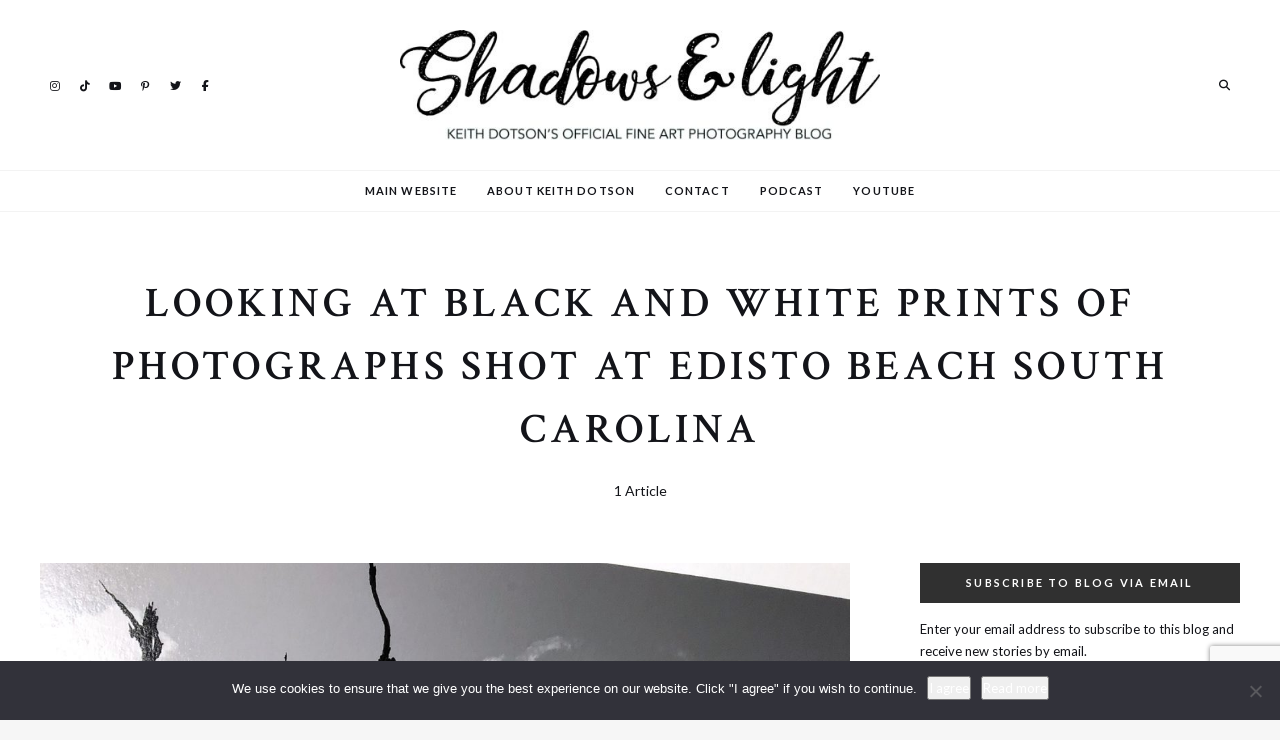

--- FILE ---
content_type: text/html; charset=UTF-8
request_url: https://icatchshadows.com/tag/looking-at-black-and-white-prints-of-photographs-shot-at-edisto-beach-south-carolina/
body_size: 22208
content:
<!DOCTYPE html>
<html lang="en-US" class="">
<head>
	<meta charset="UTF-8">
	<meta name="viewport" content="width=device-width, initial-scale=1">
	<link rel="profile" href="http://gmpg.org/xfn/11">
		<meta name='robots' content='index, follow, max-image-preview:large, max-snippet:-1, max-video-preview:-1' />

	<!-- This site is optimized with the Yoast SEO plugin v26.8 - https://yoast.com/product/yoast-seo-wordpress/ -->
	<title>looking at black and white prints of photographs shot at edisto beach south carolina Archives - Shadows and Light</title>
	<link rel="canonical" href="https://icatchshadows.com/tag/looking-at-black-and-white-prints-of-photographs-shot-at-edisto-beach-south-carolina/" />
	<meta property="og:locale" content="en_US" />
	<meta property="og:type" content="article" />
	<meta property="og:title" content="looking at black and white prints of photographs shot at edisto beach south carolina Archives - Shadows and Light" />
	<meta property="og:url" content="https://icatchshadows.com/tag/looking-at-black-and-white-prints-of-photographs-shot-at-edisto-beach-south-carolina/" />
	<meta property="og:site_name" content="Shadows and Light" />
	<meta name="twitter:card" content="summary_large_image" />
	<meta name="twitter:site" content="@keith_dotson" />
	<script type="application/ld+json" class="yoast-schema-graph">{"@context":"https://schema.org","@graph":[{"@type":"CollectionPage","@id":"https://icatchshadows.com/tag/looking-at-black-and-white-prints-of-photographs-shot-at-edisto-beach-south-carolina/","url":"https://icatchshadows.com/tag/looking-at-black-and-white-prints-of-photographs-shot-at-edisto-beach-south-carolina/","name":"looking at black and white prints of photographs shot at edisto beach south carolina Archives - Shadows and Light","isPartOf":{"@id":"https://icatchshadows.com/#website"},"primaryImageOfPage":{"@id":"https://icatchshadows.com/tag/looking-at-black-and-white-prints-of-photographs-shot-at-edisto-beach-south-carolina/#primaryimage"},"image":{"@id":"https://icatchshadows.com/tag/looking-at-black-and-white-prints-of-photographs-shot-at-edisto-beach-south-carolina/#primaryimage"},"thumbnailUrl":"https://icatchshadows.com/wp-content/uploads/2022/01/IMG_7782-Print-of-Edisto-Beach-Jan-2022-copy-scaled.jpg","breadcrumb":{"@id":"https://icatchshadows.com/tag/looking-at-black-and-white-prints-of-photographs-shot-at-edisto-beach-south-carolina/#breadcrumb"},"inLanguage":"en-US"},{"@type":"ImageObject","inLanguage":"en-US","@id":"https://icatchshadows.com/tag/looking-at-black-and-white-prints-of-photographs-shot-at-edisto-beach-south-carolina/#primaryimage","url":"https://icatchshadows.com/wp-content/uploads/2022/01/IMG_7782-Print-of-Edisto-Beach-Jan-2022-copy-scaled.jpg","contentUrl":"https://icatchshadows.com/wp-content/uploads/2022/01/IMG_7782-Print-of-Edisto-Beach-Jan-2022-copy-scaled.jpg","width":1920,"height":2560},{"@type":"BreadcrumbList","@id":"https://icatchshadows.com/tag/looking-at-black-and-white-prints-of-photographs-shot-at-edisto-beach-south-carolina/#breadcrumb","itemListElement":[{"@type":"ListItem","position":1,"name":"Home","item":"https://icatchshadows.com/"},{"@type":"ListItem","position":2,"name":"looking at black and white prints of photographs shot at edisto beach south carolina"}]},{"@type":"WebSite","@id":"https://icatchshadows.com/#website","url":"https://icatchshadows.com/","name":"Shadows and Light","description":"KEITH DOTSON&#039;S OFFICIAL FINE ART PHOTOGRAPHY BLOG","publisher":{"@id":"https://icatchshadows.com/#/schema/person/83cff4fe7c43d96cbe9c4daa6784448c"},"potentialAction":[{"@type":"SearchAction","target":{"@type":"EntryPoint","urlTemplate":"https://icatchshadows.com/?s={search_term_string}"},"query-input":{"@type":"PropertyValueSpecification","valueRequired":true,"valueName":"search_term_string"}}],"inLanguage":"en-US"},{"@type":["Person","Organization"],"@id":"https://icatchshadows.com/#/schema/person/83cff4fe7c43d96cbe9c4daa6784448c","name":"Keith Dotson","image":{"@type":"ImageObject","inLanguage":"en-US","@id":"https://icatchshadows.com/#/schema/person/image/","url":"https://icatchshadows.com/wp-content/uploads/2020/01/Shadows-Light.jpg","contentUrl":"https://icatchshadows.com/wp-content/uploads/2020/01/Shadows-Light.jpg","width":1105,"height":252,"caption":"Keith Dotson"},"logo":{"@id":"https://icatchshadows.com/#/schema/person/image/"},"description":"Keith Dotson is a Nashville-based fine art photographer and author with a global audience. His black and white photographs have been seen in several movies and in popular TV shows including Grey’s Anatomy. His work has been exhibited across the U.S., and is owned by collectors around the world, from L.A. to Dubai and Charleston to Canberra.","sameAs":["https://www.keithdotson.com/","https://www.facebook.com/KeithDotsonFineArtPhotography/","Keith Dotson","https://www.pinterest.com/keith_dotson/pins/","https://www.youtube.com/channel/UCHKGcho3zw2y-xBJugAnmqg","Keith"]}]}</script>
	<!-- / Yoast SEO plugin. -->


<link rel='dns-prefetch' href='//secure.gravatar.com' />
<link rel='dns-prefetch' href='//stats.wp.com' />
<link rel='dns-prefetch' href='//fonts.googleapis.com' />
<link rel='dns-prefetch' href='//v0.wordpress.com' />
<link rel='dns-prefetch' href='//jetpack.wordpress.com' />
<link rel='dns-prefetch' href='//s0.wp.com' />
<link rel='dns-prefetch' href='//public-api.wordpress.com' />
<link rel='dns-prefetch' href='//0.gravatar.com' />
<link rel='dns-prefetch' href='//1.gravatar.com' />
<link rel='dns-prefetch' href='//2.gravatar.com' />
<link rel='dns-prefetch' href='//www.googletagmanager.com' />
<link rel='dns-prefetch' href='//pagead2.googlesyndication.com' />
<link rel='preconnect' href='//c0.wp.com' />
<link rel="alternate" type="application/rss+xml" title="Shadows and Light &raquo; Feed" href="https://icatchshadows.com/feed/" />
<link rel="alternate" type="application/rss+xml" title="Shadows and Light &raquo; Comments Feed" href="https://icatchshadows.com/comments/feed/" />
<link rel="alternate" type="application/rss+xml" title="Shadows and Light &raquo; looking at black and white prints of photographs shot at edisto beach south carolina Tag Feed" href="https://icatchshadows.com/tag/looking-at-black-and-white-prints-of-photographs-shot-at-edisto-beach-south-carolina/feed/" />
		<!-- This site uses the Google Analytics by MonsterInsights plugin v9.11.1 - Using Analytics tracking - https://www.monsterinsights.com/ -->
							<script src="//www.googletagmanager.com/gtag/js?id=G-40E3ZZ0VFD"  data-cfasync="false" data-wpfc-render="false" type="text/javascript" async></script>
			<script data-cfasync="false" data-wpfc-render="false" type="text/javascript">
				var mi_version = '9.11.1';
				var mi_track_user = true;
				var mi_no_track_reason = '';
								var MonsterInsightsDefaultLocations = {"page_location":"https:\/\/icatchshadows.com\/tag\/looking-at-black-and-white-prints-of-photographs-shot-at-edisto-beach-south-carolina\/"};
								if ( typeof MonsterInsightsPrivacyGuardFilter === 'function' ) {
					var MonsterInsightsLocations = (typeof MonsterInsightsExcludeQuery === 'object') ? MonsterInsightsPrivacyGuardFilter( MonsterInsightsExcludeQuery ) : MonsterInsightsPrivacyGuardFilter( MonsterInsightsDefaultLocations );
				} else {
					var MonsterInsightsLocations = (typeof MonsterInsightsExcludeQuery === 'object') ? MonsterInsightsExcludeQuery : MonsterInsightsDefaultLocations;
				}

								var disableStrs = [
										'ga-disable-G-40E3ZZ0VFD',
									];

				/* Function to detect opted out users */
				function __gtagTrackerIsOptedOut() {
					for (var index = 0; index < disableStrs.length; index++) {
						if (document.cookie.indexOf(disableStrs[index] + '=true') > -1) {
							return true;
						}
					}

					return false;
				}

				/* Disable tracking if the opt-out cookie exists. */
				if (__gtagTrackerIsOptedOut()) {
					for (var index = 0; index < disableStrs.length; index++) {
						window[disableStrs[index]] = true;
					}
				}

				/* Opt-out function */
				function __gtagTrackerOptout() {
					for (var index = 0; index < disableStrs.length; index++) {
						document.cookie = disableStrs[index] + '=true; expires=Thu, 31 Dec 2099 23:59:59 UTC; path=/';
						window[disableStrs[index]] = true;
					}
				}

				if ('undefined' === typeof gaOptout) {
					function gaOptout() {
						__gtagTrackerOptout();
					}
				}
								window.dataLayer = window.dataLayer || [];

				window.MonsterInsightsDualTracker = {
					helpers: {},
					trackers: {},
				};
				if (mi_track_user) {
					function __gtagDataLayer() {
						dataLayer.push(arguments);
					}

					function __gtagTracker(type, name, parameters) {
						if (!parameters) {
							parameters = {};
						}

						if (parameters.send_to) {
							__gtagDataLayer.apply(null, arguments);
							return;
						}

						if (type === 'event') {
														parameters.send_to = monsterinsights_frontend.v4_id;
							var hookName = name;
							if (typeof parameters['event_category'] !== 'undefined') {
								hookName = parameters['event_category'] + ':' + name;
							}

							if (typeof MonsterInsightsDualTracker.trackers[hookName] !== 'undefined') {
								MonsterInsightsDualTracker.trackers[hookName](parameters);
							} else {
								__gtagDataLayer('event', name, parameters);
							}
							
						} else {
							__gtagDataLayer.apply(null, arguments);
						}
					}

					__gtagTracker('js', new Date());
					__gtagTracker('set', {
						'developer_id.dZGIzZG': true,
											});
					if ( MonsterInsightsLocations.page_location ) {
						__gtagTracker('set', MonsterInsightsLocations);
					}
										__gtagTracker('config', 'G-40E3ZZ0VFD', {"forceSSL":"true","link_attribution":"true"} );
										window.gtag = __gtagTracker;										(function () {
						/* https://developers.google.com/analytics/devguides/collection/analyticsjs/ */
						/* ga and __gaTracker compatibility shim. */
						var noopfn = function () {
							return null;
						};
						var newtracker = function () {
							return new Tracker();
						};
						var Tracker = function () {
							return null;
						};
						var p = Tracker.prototype;
						p.get = noopfn;
						p.set = noopfn;
						p.send = function () {
							var args = Array.prototype.slice.call(arguments);
							args.unshift('send');
							__gaTracker.apply(null, args);
						};
						var __gaTracker = function () {
							var len = arguments.length;
							if (len === 0) {
								return;
							}
							var f = arguments[len - 1];
							if (typeof f !== 'object' || f === null || typeof f.hitCallback !== 'function') {
								if ('send' === arguments[0]) {
									var hitConverted, hitObject = false, action;
									if ('event' === arguments[1]) {
										if ('undefined' !== typeof arguments[3]) {
											hitObject = {
												'eventAction': arguments[3],
												'eventCategory': arguments[2],
												'eventLabel': arguments[4],
												'value': arguments[5] ? arguments[5] : 1,
											}
										}
									}
									if ('pageview' === arguments[1]) {
										if ('undefined' !== typeof arguments[2]) {
											hitObject = {
												'eventAction': 'page_view',
												'page_path': arguments[2],
											}
										}
									}
									if (typeof arguments[2] === 'object') {
										hitObject = arguments[2];
									}
									if (typeof arguments[5] === 'object') {
										Object.assign(hitObject, arguments[5]);
									}
									if ('undefined' !== typeof arguments[1].hitType) {
										hitObject = arguments[1];
										if ('pageview' === hitObject.hitType) {
											hitObject.eventAction = 'page_view';
										}
									}
									if (hitObject) {
										action = 'timing' === arguments[1].hitType ? 'timing_complete' : hitObject.eventAction;
										hitConverted = mapArgs(hitObject);
										__gtagTracker('event', action, hitConverted);
									}
								}
								return;
							}

							function mapArgs(args) {
								var arg, hit = {};
								var gaMap = {
									'eventCategory': 'event_category',
									'eventAction': 'event_action',
									'eventLabel': 'event_label',
									'eventValue': 'event_value',
									'nonInteraction': 'non_interaction',
									'timingCategory': 'event_category',
									'timingVar': 'name',
									'timingValue': 'value',
									'timingLabel': 'event_label',
									'page': 'page_path',
									'location': 'page_location',
									'title': 'page_title',
									'referrer' : 'page_referrer',
								};
								for (arg in args) {
																		if (!(!args.hasOwnProperty(arg) || !gaMap.hasOwnProperty(arg))) {
										hit[gaMap[arg]] = args[arg];
									} else {
										hit[arg] = args[arg];
									}
								}
								return hit;
							}

							try {
								f.hitCallback();
							} catch (ex) {
							}
						};
						__gaTracker.create = newtracker;
						__gaTracker.getByName = newtracker;
						__gaTracker.getAll = function () {
							return [];
						};
						__gaTracker.remove = noopfn;
						__gaTracker.loaded = true;
						window['__gaTracker'] = __gaTracker;
					})();
									} else {
										console.log("");
					(function () {
						function __gtagTracker() {
							return null;
						}

						window['__gtagTracker'] = __gtagTracker;
						window['gtag'] = __gtagTracker;
					})();
									}
			</script>
							<!-- / Google Analytics by MonsterInsights -->
		<style id='wp-img-auto-sizes-contain-inline-css' type='text/css'>
img:is([sizes=auto i],[sizes^="auto," i]){contain-intrinsic-size:3000px 1500px}
/*# sourceURL=wp-img-auto-sizes-contain-inline-css */
</style>
<style id='wp-emoji-styles-inline-css' type='text/css'>

	img.wp-smiley, img.emoji {
		display: inline !important;
		border: none !important;
		box-shadow: none !important;
		height: 1em !important;
		width: 1em !important;
		margin: 0 0.07em !important;
		vertical-align: -0.1em !important;
		background: none !important;
		padding: 0 !important;
	}
/*# sourceURL=wp-emoji-styles-inline-css */
</style>
<style id='wp-block-library-inline-css' type='text/css'>
:root{--wp-block-synced-color:#7a00df;--wp-block-synced-color--rgb:122,0,223;--wp-bound-block-color:var(--wp-block-synced-color);--wp-editor-canvas-background:#ddd;--wp-admin-theme-color:#007cba;--wp-admin-theme-color--rgb:0,124,186;--wp-admin-theme-color-darker-10:#006ba1;--wp-admin-theme-color-darker-10--rgb:0,107,160.5;--wp-admin-theme-color-darker-20:#005a87;--wp-admin-theme-color-darker-20--rgb:0,90,135;--wp-admin-border-width-focus:2px}@media (min-resolution:192dpi){:root{--wp-admin-border-width-focus:1.5px}}.wp-element-button{cursor:pointer}:root .has-very-light-gray-background-color{background-color:#eee}:root .has-very-dark-gray-background-color{background-color:#313131}:root .has-very-light-gray-color{color:#eee}:root .has-very-dark-gray-color{color:#313131}:root .has-vivid-green-cyan-to-vivid-cyan-blue-gradient-background{background:linear-gradient(135deg,#00d084,#0693e3)}:root .has-purple-crush-gradient-background{background:linear-gradient(135deg,#34e2e4,#4721fb 50%,#ab1dfe)}:root .has-hazy-dawn-gradient-background{background:linear-gradient(135deg,#faaca8,#dad0ec)}:root .has-subdued-olive-gradient-background{background:linear-gradient(135deg,#fafae1,#67a671)}:root .has-atomic-cream-gradient-background{background:linear-gradient(135deg,#fdd79a,#004a59)}:root .has-nightshade-gradient-background{background:linear-gradient(135deg,#330968,#31cdcf)}:root .has-midnight-gradient-background{background:linear-gradient(135deg,#020381,#2874fc)}:root{--wp--preset--font-size--normal:16px;--wp--preset--font-size--huge:42px}.has-regular-font-size{font-size:1em}.has-larger-font-size{font-size:2.625em}.has-normal-font-size{font-size:var(--wp--preset--font-size--normal)}.has-huge-font-size{font-size:var(--wp--preset--font-size--huge)}.has-text-align-center{text-align:center}.has-text-align-left{text-align:left}.has-text-align-right{text-align:right}.has-fit-text{white-space:nowrap!important}#end-resizable-editor-section{display:none}.aligncenter{clear:both}.items-justified-left{justify-content:flex-start}.items-justified-center{justify-content:center}.items-justified-right{justify-content:flex-end}.items-justified-space-between{justify-content:space-between}.screen-reader-text{border:0;clip-path:inset(50%);height:1px;margin:-1px;overflow:hidden;padding:0;position:absolute;width:1px;word-wrap:normal!important}.screen-reader-text:focus{background-color:#ddd;clip-path:none;color:#444;display:block;font-size:1em;height:auto;left:5px;line-height:normal;padding:15px 23px 14px;text-decoration:none;top:5px;width:auto;z-index:100000}html :where(.has-border-color){border-style:solid}html :where([style*=border-top-color]){border-top-style:solid}html :where([style*=border-right-color]){border-right-style:solid}html :where([style*=border-bottom-color]){border-bottom-style:solid}html :where([style*=border-left-color]){border-left-style:solid}html :where([style*=border-width]){border-style:solid}html :where([style*=border-top-width]){border-top-style:solid}html :where([style*=border-right-width]){border-right-style:solid}html :where([style*=border-bottom-width]){border-bottom-style:solid}html :where([style*=border-left-width]){border-left-style:solid}html :where(img[class*=wp-image-]){height:auto;max-width:100%}:where(figure){margin:0 0 1em}html :where(.is-position-sticky){--wp-admin--admin-bar--position-offset:var(--wp-admin--admin-bar--height,0px)}@media screen and (max-width:600px){html :where(.is-position-sticky){--wp-admin--admin-bar--position-offset:0px}}

/*# sourceURL=wp-block-library-inline-css */
</style><style id='global-styles-inline-css' type='text/css'>
:root{--wp--preset--aspect-ratio--square: 1;--wp--preset--aspect-ratio--4-3: 4/3;--wp--preset--aspect-ratio--3-4: 3/4;--wp--preset--aspect-ratio--3-2: 3/2;--wp--preset--aspect-ratio--2-3: 2/3;--wp--preset--aspect-ratio--16-9: 16/9;--wp--preset--aspect-ratio--9-16: 9/16;--wp--preset--color--black: #000000;--wp--preset--color--cyan-bluish-gray: #abb8c3;--wp--preset--color--white: #ffffff;--wp--preset--color--pale-pink: #f78da7;--wp--preset--color--vivid-red: #cf2e2e;--wp--preset--color--luminous-vivid-orange: #ff6900;--wp--preset--color--luminous-vivid-amber: #fcb900;--wp--preset--color--light-green-cyan: #7bdcb5;--wp--preset--color--vivid-green-cyan: #00d084;--wp--preset--color--pale-cyan-blue: #8ed1fc;--wp--preset--color--vivid-cyan-blue: #0693e3;--wp--preset--color--vivid-purple: #9b51e0;--wp--preset--gradient--vivid-cyan-blue-to-vivid-purple: linear-gradient(135deg,rgb(6,147,227) 0%,rgb(155,81,224) 100%);--wp--preset--gradient--light-green-cyan-to-vivid-green-cyan: linear-gradient(135deg,rgb(122,220,180) 0%,rgb(0,208,130) 100%);--wp--preset--gradient--luminous-vivid-amber-to-luminous-vivid-orange: linear-gradient(135deg,rgb(252,185,0) 0%,rgb(255,105,0) 100%);--wp--preset--gradient--luminous-vivid-orange-to-vivid-red: linear-gradient(135deg,rgb(255,105,0) 0%,rgb(207,46,46) 100%);--wp--preset--gradient--very-light-gray-to-cyan-bluish-gray: linear-gradient(135deg,rgb(238,238,238) 0%,rgb(169,184,195) 100%);--wp--preset--gradient--cool-to-warm-spectrum: linear-gradient(135deg,rgb(74,234,220) 0%,rgb(151,120,209) 20%,rgb(207,42,186) 40%,rgb(238,44,130) 60%,rgb(251,105,98) 80%,rgb(254,248,76) 100%);--wp--preset--gradient--blush-light-purple: linear-gradient(135deg,rgb(255,206,236) 0%,rgb(152,150,240) 100%);--wp--preset--gradient--blush-bordeaux: linear-gradient(135deg,rgb(254,205,165) 0%,rgb(254,45,45) 50%,rgb(107,0,62) 100%);--wp--preset--gradient--luminous-dusk: linear-gradient(135deg,rgb(255,203,112) 0%,rgb(199,81,192) 50%,rgb(65,88,208) 100%);--wp--preset--gradient--pale-ocean: linear-gradient(135deg,rgb(255,245,203) 0%,rgb(182,227,212) 50%,rgb(51,167,181) 100%);--wp--preset--gradient--electric-grass: linear-gradient(135deg,rgb(202,248,128) 0%,rgb(113,206,126) 100%);--wp--preset--gradient--midnight: linear-gradient(135deg,rgb(2,3,129) 0%,rgb(40,116,252) 100%);--wp--preset--font-size--small: 13px;--wp--preset--font-size--medium: 20px;--wp--preset--font-size--large: 36px;--wp--preset--font-size--x-large: 42px;--wp--preset--spacing--20: 0.44rem;--wp--preset--spacing--30: 0.67rem;--wp--preset--spacing--40: 1rem;--wp--preset--spacing--50: 1.5rem;--wp--preset--spacing--60: 2.25rem;--wp--preset--spacing--70: 3.38rem;--wp--preset--spacing--80: 5.06rem;--wp--preset--shadow--natural: 6px 6px 9px rgba(0, 0, 0, 0.2);--wp--preset--shadow--deep: 12px 12px 50px rgba(0, 0, 0, 0.4);--wp--preset--shadow--sharp: 6px 6px 0px rgba(0, 0, 0, 0.2);--wp--preset--shadow--outlined: 6px 6px 0px -3px rgb(255, 255, 255), 6px 6px rgb(0, 0, 0);--wp--preset--shadow--crisp: 6px 6px 0px rgb(0, 0, 0);}:where(.is-layout-flex){gap: 0.5em;}:where(.is-layout-grid){gap: 0.5em;}body .is-layout-flex{display: flex;}.is-layout-flex{flex-wrap: wrap;align-items: center;}.is-layout-flex > :is(*, div){margin: 0;}body .is-layout-grid{display: grid;}.is-layout-grid > :is(*, div){margin: 0;}:where(.wp-block-columns.is-layout-flex){gap: 2em;}:where(.wp-block-columns.is-layout-grid){gap: 2em;}:where(.wp-block-post-template.is-layout-flex){gap: 1.25em;}:where(.wp-block-post-template.is-layout-grid){gap: 1.25em;}.has-black-color{color: var(--wp--preset--color--black) !important;}.has-cyan-bluish-gray-color{color: var(--wp--preset--color--cyan-bluish-gray) !important;}.has-white-color{color: var(--wp--preset--color--white) !important;}.has-pale-pink-color{color: var(--wp--preset--color--pale-pink) !important;}.has-vivid-red-color{color: var(--wp--preset--color--vivid-red) !important;}.has-luminous-vivid-orange-color{color: var(--wp--preset--color--luminous-vivid-orange) !important;}.has-luminous-vivid-amber-color{color: var(--wp--preset--color--luminous-vivid-amber) !important;}.has-light-green-cyan-color{color: var(--wp--preset--color--light-green-cyan) !important;}.has-vivid-green-cyan-color{color: var(--wp--preset--color--vivid-green-cyan) !important;}.has-pale-cyan-blue-color{color: var(--wp--preset--color--pale-cyan-blue) !important;}.has-vivid-cyan-blue-color{color: var(--wp--preset--color--vivid-cyan-blue) !important;}.has-vivid-purple-color{color: var(--wp--preset--color--vivid-purple) !important;}.has-black-background-color{background-color: var(--wp--preset--color--black) !important;}.has-cyan-bluish-gray-background-color{background-color: var(--wp--preset--color--cyan-bluish-gray) !important;}.has-white-background-color{background-color: var(--wp--preset--color--white) !important;}.has-pale-pink-background-color{background-color: var(--wp--preset--color--pale-pink) !important;}.has-vivid-red-background-color{background-color: var(--wp--preset--color--vivid-red) !important;}.has-luminous-vivid-orange-background-color{background-color: var(--wp--preset--color--luminous-vivid-orange) !important;}.has-luminous-vivid-amber-background-color{background-color: var(--wp--preset--color--luminous-vivid-amber) !important;}.has-light-green-cyan-background-color{background-color: var(--wp--preset--color--light-green-cyan) !important;}.has-vivid-green-cyan-background-color{background-color: var(--wp--preset--color--vivid-green-cyan) !important;}.has-pale-cyan-blue-background-color{background-color: var(--wp--preset--color--pale-cyan-blue) !important;}.has-vivid-cyan-blue-background-color{background-color: var(--wp--preset--color--vivid-cyan-blue) !important;}.has-vivid-purple-background-color{background-color: var(--wp--preset--color--vivid-purple) !important;}.has-black-border-color{border-color: var(--wp--preset--color--black) !important;}.has-cyan-bluish-gray-border-color{border-color: var(--wp--preset--color--cyan-bluish-gray) !important;}.has-white-border-color{border-color: var(--wp--preset--color--white) !important;}.has-pale-pink-border-color{border-color: var(--wp--preset--color--pale-pink) !important;}.has-vivid-red-border-color{border-color: var(--wp--preset--color--vivid-red) !important;}.has-luminous-vivid-orange-border-color{border-color: var(--wp--preset--color--luminous-vivid-orange) !important;}.has-luminous-vivid-amber-border-color{border-color: var(--wp--preset--color--luminous-vivid-amber) !important;}.has-light-green-cyan-border-color{border-color: var(--wp--preset--color--light-green-cyan) !important;}.has-vivid-green-cyan-border-color{border-color: var(--wp--preset--color--vivid-green-cyan) !important;}.has-pale-cyan-blue-border-color{border-color: var(--wp--preset--color--pale-cyan-blue) !important;}.has-vivid-cyan-blue-border-color{border-color: var(--wp--preset--color--vivid-cyan-blue) !important;}.has-vivid-purple-border-color{border-color: var(--wp--preset--color--vivid-purple) !important;}.has-vivid-cyan-blue-to-vivid-purple-gradient-background{background: var(--wp--preset--gradient--vivid-cyan-blue-to-vivid-purple) !important;}.has-light-green-cyan-to-vivid-green-cyan-gradient-background{background: var(--wp--preset--gradient--light-green-cyan-to-vivid-green-cyan) !important;}.has-luminous-vivid-amber-to-luminous-vivid-orange-gradient-background{background: var(--wp--preset--gradient--luminous-vivid-amber-to-luminous-vivid-orange) !important;}.has-luminous-vivid-orange-to-vivid-red-gradient-background{background: var(--wp--preset--gradient--luminous-vivid-orange-to-vivid-red) !important;}.has-very-light-gray-to-cyan-bluish-gray-gradient-background{background: var(--wp--preset--gradient--very-light-gray-to-cyan-bluish-gray) !important;}.has-cool-to-warm-spectrum-gradient-background{background: var(--wp--preset--gradient--cool-to-warm-spectrum) !important;}.has-blush-light-purple-gradient-background{background: var(--wp--preset--gradient--blush-light-purple) !important;}.has-blush-bordeaux-gradient-background{background: var(--wp--preset--gradient--blush-bordeaux) !important;}.has-luminous-dusk-gradient-background{background: var(--wp--preset--gradient--luminous-dusk) !important;}.has-pale-ocean-gradient-background{background: var(--wp--preset--gradient--pale-ocean) !important;}.has-electric-grass-gradient-background{background: var(--wp--preset--gradient--electric-grass) !important;}.has-midnight-gradient-background{background: var(--wp--preset--gradient--midnight) !important;}.has-small-font-size{font-size: var(--wp--preset--font-size--small) !important;}.has-medium-font-size{font-size: var(--wp--preset--font-size--medium) !important;}.has-large-font-size{font-size: var(--wp--preset--font-size--large) !important;}.has-x-large-font-size{font-size: var(--wp--preset--font-size--x-large) !important;}
/*# sourceURL=global-styles-inline-css */
</style>

<style id='classic-theme-styles-inline-css' type='text/css'>
/*! This file is auto-generated */
.wp-block-button__link{color:#fff;background-color:#32373c;border-radius:9999px;box-shadow:none;text-decoration:none;padding:calc(.667em + 2px) calc(1.333em + 2px);font-size:1.125em}.wp-block-file__button{background:#32373c;color:#fff;text-decoration:none}
/*# sourceURL=/wp-includes/css/classic-themes.min.css */
</style>
<link rel='stylesheet' id='contact-form-7-css' href='https://icatchshadows.com/wp-content/plugins/contact-form-7/includes/css/styles.css?ver=6.1.4' type='text/css' media='all' />
<link rel='stylesheet' id='cookie-notice-front-css' href='https://icatchshadows.com/wp-content/plugins/cookie-notice/css/front.min.css?ver=2.5.11' type='text/css' media='all' />
<link rel='stylesheet' id='jetpack-subscriptions-css' href='https://c0.wp.com/p/jetpack/15.4/_inc/build/subscriptions/subscriptions.min.css' type='text/css' media='all' />
<link rel='stylesheet' id='google-font-css' href='https://fonts.googleapis.com/css?family=Lato%3A100%2C200%2C300%2C400%2C500%2C600%2C700%2C800%7CCrimson+Text%3A100%2C200%2C300%2C400%2C500%2C600%2C700%2C800&#038;ver=2025121202' type='text/css' media='all' />
<link rel='stylesheet' id='owl-carousel-css' href='https://icatchshadows.com/wp-content/themes/ceramag/assets/owlcarousel/owl.carousel.min.css?ver=2.3.4' type='text/css' media='all' />
<link rel='stylesheet' id='ceramag-front-css' href='https://icatchshadows.com/wp-content/themes/ceramag/style.css?ver=2025121202' type='text/css' media='all' />
<style id='ceramag-front-inline-css' type='text/css'>
.site-header nav ul.primary-menu > li.button a,
.site-content .button:not(.lo-button),
.site-footer .button,
.ceramag-side-cart .button {
	background: #000000 !important; color: #ffffff !important;
}
.no-touch .site-header nav ul.primary-menu > li.button a:hover,
.no-touch .site-content .button:not(.lo-button):hover,
.no-touch .site-footer .button:hover,
.no-touch .ceramag-side-cart .button:hover {
	color: #ffffff !important; background: #4e5880 !important;
}
a,
.no-touch .post-entry a:hover,
.no-touch .comment-content a:hover,
blockquote:after,
.no-touch .site-header .menu-toggle:hover,
.site-header .menu-toggle:focus,
.no-touch .site-header #site-header-search .search-button:hover,
.no-touch .site-header nav ul li a:hover,
.site-header nav ul li.current-menu-item > a,
.no-touch .search-screen .search-results ul a:hover,
.no-touch .search-screen .search-results ol a:hover,
.site-header .site-header-menu .main-navigation li.mega-menu.menu-item-object-category.menu-item-has-children > ul.sub-menu li.sub-cat-list li.current a,
.posts .post.sticky .sticky-icon,
.posts .post.format-link .post-link-title .post-title a:before,
.no-touch .author-bio .author-bio-title a:hover,
.no-touch .author-bio .author-social ul a:hover,
.no-touch .related-posts .related-post > a:hover,
.no-touch .comments ol.comment-list li .comment-author a:hover,
.no-touch .comments ol.comment-list li a.comment-reply-link:hover,
.no-touch .post-nav .post-navigation a:hover,
.no-touch .post-nav .menu-toggle:hover,
.post-nav .menu-toggle:focus,
.no-touch .post-nav .site-search .search-button:hover,
.no-touch .widget a:not(.button):hover,
.no-touch .widget-area .widget .textwidget a:not(.button):hover,
table#wp-calendar a,
.no-touch .widget.ceramag-widget_posts.small-thumbnail ul li a:hover .post-title,
.no-touch .woocommerce-error a:hover,
.no-touch .woocommerce-info a:hover,
.no-touch .woocommerce-message a:hover,
.no-touch .site-header #site-header-cart .cart-contents:hover,
.no-touch .single.single-product #primary > .product .summary.entry-summary .product_meta > * a:hover,
.woocommerce #reviews #comments ol.commentlist li .comment-text p.meta time,
.no-touch .woocommerce.widget ul.cart_list li a:hover,
.no-touch .woocommerce.widget ul.product_list_widget li a:hover,
.no-touch .widget.ceramag-widget_author_list ul li a:hover .author-name {
  color: #4e5880;
}


mark,
ins,
.no-touch .site-header nav ul.primary-menu > li.button a:hover,
.no-touch .site-content .button:hover,
.no-touch .site-footer .button:hover,
.cat-links a,
.no-touch .posts.layout-classic .post.format-quote:hover .post-content .post-quote-title a,
.no-touch .posts.layout-classic .post.format-link:hover .post-content .post-link-title a,
.posts.layout-block .featured-img:after,
.posts.layout-block .post:not(.has-post-thumbnail):before,
.posts.layout-minimal .post:before,
.no-touch .pagination a:hover,
.single.single-format-quote #primary > .post .post-entry .quote-container,
.single.single-format-link #primary > .post .post-entry .link-container a,
.no-touch .tagcloud a:hover,
.tagcloud a:focus,
.no-touch .archive.author .author-social ul a:hover,
table#wp-calendar tbody a,
.no-touch .widget.ceramag-widget_social .socialwidget ul li a:hover,
.widget.ceramag-widget_posts.with-post-number .post:before, .widget.ceramag-widget_posts.with-post-number ul li:before,
.widget.ceramag-widget_cat .cat,
.archive.category #primary .ceramag-widget_cat .cat,
.no-touch .woocommerce #respond input#submit:hover,
.no-touch .woocommerce a.button:hover,
.no-touch .woocommerce button.button:hover,
.no-touch .woocommerce input.button:hover,
.woocommerce span.onsale:before,
.woocommerce span.onsale:after,
.woocommerce ul.products li.product .onsale:before,
.woocommerce ul.products li.product .onsale:after,
.woocommerce ul.products.layout-grid li.product .product-image a.woocommerce-LoopProduct-link:before,
.woocommerce-page ul.products.layout-grid li.product .product-image a.woocommerce-LoopProduct-link:before,
.no-touch .woocommerce .woocommerce-pagination ul.page-numbers li a.page-numbers:hover,
.no-touch .woocommerce-page .woocommerce-pagination ul.page-numbers li a.page-numbers:hover,
.no-touch .single.single-product #primary > .product .summary.entry-summary form.cart button.single_add_to_cart_button.button:hover,
.no-touch .single.single-product #primary > .product .woocommerce-tabs ul.tabs li a:hover,
.no-touch .woocommerce-page.woocommerce-cart p.return-to-shop a.button:hover,
.no-touch .woocommerce-page.woocommerce-cart a.button.checkout-button:hover,
.no-touch .wc-block-components-button:not(.is-link):hover,
.no-touch .woocommerce #payment #place_order:hover,
.no-touch .woocommerce-page #payment #place_order:hover,
.no-touch .woocommerce-MyAccount-navigation ul li a:hover,
.no-touch .woocommerce .widget_shopping_cart .buttons a.button:hover,
.no-touch .woocommerce.widget_shopping_cart .buttons a.button:hover,
.no-touch .woocommerce.widget.widget_price_filter button.button:hover,
.no-touch .wp-block-tag-cloud a:hover,
.wp-block-tag-cloud a:focus {
  background: #4e5880;
}

.ceramag-side-menu .main-navigation li.current-menu-item > a,
.no-touch .ceramag-side-menu .main-navigation li a:hover,
.site-header .site-header-menu .main-navigation ul.sub-menu,
.posts.layout-minimal .post,
.posts.layout-minimal .post:last-of-type,
.no-touch .widget.ceramag-widget_social .socialwidget ul li a:hover,
.ceramag-side-menu .secondary-navigation li.current-menu-item > a,
.no-touch .ceramag-side-menu .secondary-navigation li a:hover {
      border-color: #4e5880;
}

.woocommerce span.onsale:after,
.woocommerce ul.products li.product .onsale:after {
    box-shadow: 20px 20px 0 #4e5880;
}

.post-entry .highlight {
    background: rgba(78,88,128, 0.3);
    box-shadow: 0 2px 0 rgba(78,88,128, 0.3);
}

.no-touch .post-entry .highlight:hover {
    background: #4e5880;
    box-shadow: 0 2px 0 #4e5880;
}

.post-entry .highlight.bottomline,
.post-entry .highlight-bottomline {
    background: none;
    box-shadow: inset 0 -6px 0 rgba(78,88,128, 0.3), 0 2px 0 rgba(78,88,128, 0.3);
}

.no-touch .post-entry .highlight.bottomline:hover,
.no-touch .post-entry .highlight-bottomline:hover {
    background: none;
    box-shadow: inset 0 -38px 0 #4e5880, 0 2px 0 #4e5880;
}

#page {
	background-color: #FFFFFF;
	
}

body {
	color: #131419;
}
.site-header {
	background-color: #ffffff;
	color: #131419;
}
.site-header-centered.site-header .site-header-main {
	background-color: #ffffff;
	color: #131419;
}
.site-header .secondary-navigation {
	background-color: #282828;
	color: #ffffff;
}.site-footer {
	background: #ffffff;
	color: #131419;
}

.site-footer .widget-title {
	background: #303030;
	color: #ffffff;
}

.site-footer .footer-bottom {
	background: #1e1e1e;
	color: #efefef;
}
.sidebar .widget-title {
	background-color: #303030;
	color: #ffffff;
}

 body,
button,
input,
select,
textarea,
.ui-widget,
.section-title,
.widget-title,
.author-bio .author-bio-title,
.related-posts .related-posts-title,
.comments h2.comments-title,
.comment-respond h3.comment-reply-title,
blockquote cite,
blockquote small,
.single.single-product #primary > .product .up-sells.upsells.products > h2,
.single.single-product #primary > .product .related.products > h2,
.woocommerce #reviews.woocommerce-Reviews .woocommerce-Reviews-title,
.woocommerce #reviews.woocommerce-Reviews .comment-reply-title,
.woocommerce-page.woocommerce-cart .cart-collaterals .cross-sells > h2,
.woocommerce-page.woocommerce-cart .cart-collaterals .cart_totals > h2,
.widget.ceramag-widget_author_list ul li a .post-count {
    font-family: "Lato";
}

.site-branding .site-title,
.search-screen .search-results a,
.post-title,
blockquote,
h1, h2, h3, h4, h5, h6,
.search-screen .search-results .results-list ol li:before,
.wp-caption-text,
.widget.widget_recent_comments ul li > a,
.widget.widget_rss ul li a.rsswidget,
.widget.widget_recent_entries,
.widget.widget_recent_entries a,
.woocommerce-page.woocommerce-cart .cart-empty,
.woocommerce.widget ul.cart_list li a,
.woocommerce.widget ul.product_list_widget li a,
.post-entry .dropcap:first-letter,
.post-entry .has-drop-cap:first-letter {
    font-family: "Crimson Text";
}

.post-entry h1, .post-entry h2, .post-entry h3, .post-entry h4, .post-entry h5, .post-entry h6 {
	font-weight : 600;
	letter-spacing : 0;
	text-transform : none;
	font-style : normal;
	margin-bottom : 20px;
}
 
.post-entry, .post-excerpt {
	font-size : 16px;
	line-height : 1.7;
}
 
.post-title {
	font-weight : 600;
	letter-spacing : 0;
	text-transform : none;
	font-style : normal;
}

.single .site-content .post-header.post-header-large .post-header-container .post-title {
	letter-spacing : 0.1em;
	text-transform : uppercase;
}
 
.page-title {
	font-weight : 600;
	letter-spacing : 0.1em;
	text-transform : uppercase;
	font-style : normal;
}
 
.widget-title {
	font-weight : 800;
	letter-spacing : 0.2em;
	text-transform : uppercase;
	font-style : normal;
	font-size : 11px;
}
 
.site-header nav ul.primary-menu > li > a {
	font-size : 11px;
	font-weight : 600;
	letter-spacing : 0.1em;
	text-transform : uppercase;
}
  .post-entry h1 { font-size: 2.25rem; }.post-entry h2 { font-size: 2rem; }.post-entry h3 { font-size: 1.75rem; }.post-entry h4 { font-size: 1.5rem; }.post-entry h5 { font-size: 1.3125rem; }.post-entry h6 { font-size: 1.125rem; } 
.site-branding .site-title {
	font-size : 2.25rem;
	font-weight : 600;
	line-height : 1.2;
	letter-spacing : 0;
}
 
.site-branding .site-description {
	font-size : 0.75rem;
	font-weight : 400;
	line-height : 2;
	letter-spacing : 0;
}
 
.posts .post .post-excerpt {
	font-size : 14px;
}
 
.posts.layout-classic .post .post-excerpt {
	font-size : 16px;
}
 
.post-meta .meta-item {
	font-size : 12px;
}


/*# sourceURL=ceramag-front-inline-css */
</style>
<link rel='stylesheet' id='font-awesome-free-css' href='https://icatchshadows.com/wp-content/themes/ceramag/assets/font-awesome-4/css/font-awesome.min.css?ver=4.7.0' type='text/css' media='all' />
<link rel='stylesheet' id='ceramag-font-css' href='https://icatchshadows.com/wp-content/themes/ceramag/assets/ceramag-font/font.min.css?ver=6.9' type='text/css' media='all' />
<link rel='stylesheet' id='font-awesome6-css' href='https://icatchshadows.com/wp-content/themes/ceramag/assets/font-awesome6/css/all.min.css?ver=6.9' type='text/css' media='all' />
<script type="text/javascript" src="https://icatchshadows.com/wp-content/plugins/google-analytics-for-wordpress/assets/js/frontend-gtag.min.js?ver=9.11.1" id="monsterinsights-frontend-script-js" async="async" data-wp-strategy="async"></script>
<script data-cfasync="false" data-wpfc-render="false" type="text/javascript" id='monsterinsights-frontend-script-js-extra'>/* <![CDATA[ */
var monsterinsights_frontend = {"js_events_tracking":"true","download_extensions":"doc,pdf,ppt,zip,xls,docx,pptx,xlsx","inbound_paths":"[]","home_url":"https:\/\/icatchshadows.com","hash_tracking":"false","v4_id":"G-40E3ZZ0VFD"};/* ]]> */
</script>
<script type="text/javascript" id="cookie-notice-front-js-before">
/* <![CDATA[ */
var cnArgs = {"ajaxUrl":"https:\/\/icatchshadows.com\/wp-admin\/admin-ajax.php","nonce":"0367eb46d9","hideEffect":"fade","position":"bottom","onScroll":false,"onScrollOffset":100,"onClick":false,"cookieName":"cookie_notice_accepted","cookieTime":2592000,"cookieTimeRejected":2592000,"globalCookie":false,"redirection":false,"cache":false,"revokeCookies":true,"revokeCookiesOpt":"automatic"};

//# sourceURL=cookie-notice-front-js-before
/* ]]> */
</script>
<script type="text/javascript" src="https://icatchshadows.com/wp-content/plugins/cookie-notice/js/front.min.js?ver=2.5.11" id="cookie-notice-front-js"></script>
<script type="text/javascript" src="https://c0.wp.com/c/6.9/wp-includes/js/jquery/jquery.min.js" id="jquery-core-js"></script>
<script type="text/javascript" src="https://c0.wp.com/c/6.9/wp-includes/js/jquery/jquery-migrate.min.js" id="jquery-migrate-js"></script>
<script type="text/javascript" src="https://icatchshadows.com/wp-content/themes/ceramag/assets/js/libs/modernizr.min.js?ver=3.3.1" id="modernizr-js"></script>
<link rel="https://api.w.org/" href="https://icatchshadows.com/wp-json/" /><link rel="alternate" title="JSON" type="application/json" href="https://icatchshadows.com/wp-json/wp/v2/tags/3065" /><link rel="EditURI" type="application/rsd+xml" title="RSD" href="https://icatchshadows.com/xmlrpc.php?rsd" />
<meta name="generator" content="Site Kit by Google 1.170.0" /><script data-ad-client="ca-pub-1328373481354471" async src="https://pagead2.googlesyndication.com/pagead/js/adsbygoogle.js"></script>	<style>img#wpstats{display:none}</style>
		
<!-- Google AdSense meta tags added by Site Kit -->
<meta name="google-adsense-platform-account" content="ca-host-pub-2644536267352236">
<meta name="google-adsense-platform-domain" content="sitekit.withgoogle.com">
<!-- End Google AdSense meta tags added by Site Kit -->

<!-- Google AdSense snippet added by Site Kit -->
<script type="text/javascript" async="async" src="https://pagead2.googlesyndication.com/pagead/js/adsbygoogle.js?client=ca-pub-1328373481354471&amp;host=ca-host-pub-2644536267352236" crossorigin="anonymous"></script>

<!-- End Google AdSense snippet added by Site Kit -->
<link rel="icon" href="https://icatchshadows.com/wp-content/uploads/2017/04/cropped-Keith-Portrait-in-Hat-holga-32x32.jpg" sizes="32x32" />
<link rel="icon" href="https://icatchshadows.com/wp-content/uploads/2017/04/cropped-Keith-Portrait-in-Hat-holga-192x192.jpg" sizes="192x192" />
<link rel="apple-touch-icon" href="https://icatchshadows.com/wp-content/uploads/2017/04/cropped-Keith-Portrait-in-Hat-holga-180x180.jpg" />
<meta name="msapplication-TileImage" content="https://icatchshadows.com/wp-content/uploads/2017/04/cropped-Keith-Portrait-in-Hat-holga-270x270.jpg" />
		<style type="text/css" id="wp-custom-css">
			/*
You can add your own CSS here.

Click the help icon above to learn more.
*/		</style>
		</head>

<body class="archive tag tag-looking-at-black-and-white-prints-of-photographs-shot-at-edisto-beach-south-carolina tag-3065 custom-background wp-custom-logo wp-embed-responsive wp-theme-ceramag cookies-not-set">
		
	<div class="ceramag-side-menu slide-left">
		<div class="container">
			<span class="close-button"><span class="screen-reader-text">Close</span></span>
					<!-- .site-branding -->
		<div class="site-branding">
			<a href="https://icatchshadows.com/" class="custom-logo-link" rel="home"><img width="480" height="109" src="https://icatchshadows.com/wp-content/uploads/2020/01/Shadows-Light.jpg" class="custom-logo" alt="Shadows and Light the Official Blog of Fine Art Photographer Keith Dotson" decoding="async" fetchpriority="high" srcset="https://icatchshadows.com/wp-content/uploads/2020/01/Shadows-Light.jpg 1105w, https://icatchshadows.com/wp-content/uploads/2020/01/Shadows-Light-595x136.jpg 595w, https://icatchshadows.com/wp-content/uploads/2020/01/Shadows-Light-960x219.jpg 960w, https://icatchshadows.com/wp-content/uploads/2020/01/Shadows-Light-768x175.jpg 768w, https://icatchshadows.com/wp-content/uploads/2020/01/Shadows-Light-600x137.jpg 600w" sizes="(max-width: 480px) 100vw, 480px" /></a>					</div>
		<!-- End of .site-branding --> <nav class="main-navigation"><ul id="side-menu-main" class="primary-menu"><li id="menu-item-52" class="menu-item menu-item-type-custom menu-item-object-custom menu-item-52"><a href="https://keithdotson.com">Main Website</a></li>
<li id="menu-item-37" class="menu-item menu-item-type-post_type menu-item-object-page menu-item-37"><a href="https://icatchshadows.com/who-is-keith-dotson/">About Keith Dotson</a></li>
<li id="menu-item-904" class="menu-item menu-item-type-post_type menu-item-object-page menu-item-904"><a href="https://icatchshadows.com/contact/">Contact</a></li>
<li id="menu-item-4080" class="menu-item menu-item-type-post_type menu-item-object-page menu-item-4080"><a href="https://icatchshadows.com/podcasts/">Podcast</a></li>
<li id="menu-item-6113" class="menu-item menu-item-type-custom menu-item-object-custom menu-item-6113"><a href="https://www.youtube.com/channel/UCHKGcho3zw2y-xBJugAnmqg">YouTube</a></li>
</ul></nav><nav class="social-navigation"><ul id="side-menu-social" class="social-nav"><li id="menu-item-646" class="menu-item menu-item-type-custom menu-item-object-custom menu-item-646"><a target="_blank" href="http://instagram.com/keithdotson">Instagram</a></li>
<li id="menu-item-648" class="menu-item menu-item-type-custom menu-item-object-custom menu-item-648"><a target="_blank" href="https://www.tiktok.com/@keithdotsonphotography">TikTok</a></li>
<li id="menu-item-660" class="menu-item menu-item-type-custom menu-item-object-custom menu-item-660"><a target="_blank" href="https://www.youtube.com/channel/UCHKGcho3zw2y-xBJugAnmqg">YouTube</a></li>
<li id="menu-item-647" class="menu-item menu-item-type-custom menu-item-object-custom menu-item-647"><a target="_blank" href="http://pinterest.com/keith_dotson">Pinterest</a></li>
<li id="menu-item-644" class="menu-item menu-item-type-custom menu-item-object-custom menu-item-644"><a target="_blank" href="https://twitter.com/keith_dotson">Twitter</a></li>
<li id="menu-item-645" class="menu-item menu-item-type-custom menu-item-object-custom menu-item-645"><a target="_blank" href="http://facebook.com/KeithDotsonFineArtPhotography">Facebook</a></li>
</ul></nav>		</div>
	</div>
		<div id="page">
				
		<header id="masthead"  class="site-header site-header-centered" data-sticky="sticky">
									
			<div class="container">
										<!-- .site-branding -->
		<div class="site-branding">
			<a href="https://icatchshadows.com/" class="custom-logo-link" rel="home"><img width="480" height="109" src="https://icatchshadows.com/wp-content/uploads/2020/01/Shadows-Light.jpg" class="custom-logo" alt="Shadows and Light the Official Blog of Fine Art Photographer Keith Dotson" decoding="async" srcset="https://icatchshadows.com/wp-content/uploads/2020/01/Shadows-Light.jpg 1105w, https://icatchshadows.com/wp-content/uploads/2020/01/Shadows-Light-595x136.jpg 595w, https://icatchshadows.com/wp-content/uploads/2020/01/Shadows-Light-960x219.jpg 960w, https://icatchshadows.com/wp-content/uploads/2020/01/Shadows-Light-768x175.jpg 768w, https://icatchshadows.com/wp-content/uploads/2020/01/Shadows-Light-600x137.jpg 600w" sizes="(max-width: 480px) 100vw, 480px" /></a>					</div>
		<!-- End of .site-branding --> 
							
									<nav class="social-navigation"><ul id="menu-social-menu" class="social-nav"><li class="menu-item menu-item-type-custom menu-item-object-custom menu-item-646"><a target="_blank" href="http://instagram.com/keithdotson">Instagram</a></li>
<li class="menu-item menu-item-type-custom menu-item-object-custom menu-item-648"><a target="_blank" href="https://www.tiktok.com/@keithdotsonphotography">TikTok</a></li>
<li class="menu-item menu-item-type-custom menu-item-object-custom menu-item-660"><a target="_blank" href="https://www.youtube.com/channel/UCHKGcho3zw2y-xBJugAnmqg">YouTube</a></li>
<li class="menu-item menu-item-type-custom menu-item-object-custom menu-item-647"><a target="_blank" href="http://pinterest.com/keith_dotson">Pinterest</a></li>
<li class="menu-item menu-item-type-custom menu-item-object-custom menu-item-644"><a target="_blank" href="https://twitter.com/keith_dotson">Twitter</a></li>
<li class="menu-item menu-item-type-custom menu-item-object-custom menu-item-645"><a target="_blank" href="http://facebook.com/KeithDotsonFineArtPhotography">Facebook</a></li>
</ul></nav>												
																<div id="site-header-search">
					<span class="search-button"><i class="fa fa-search"></i><span class="screen-reader-text">Search</span></span>
				</div>
								
												<button id="menu-toggle" class="menu-toggle">Menu</button>
											</div>

									<div class="site-header-main">
					<div id="site-header-menu" class="site-header-menu"> <nav id="site-navigation" class="main-navigation nav"><ul id="menu-main-menu" class="primary-menu"><li class="menu-item menu-item-type-custom menu-item-object-custom menu-item-52"><a href="https://keithdotson.com">Main Website</a></li>
<li class="menu-item menu-item-type-post_type menu-item-object-page menu-item-37"><a href="https://icatchshadows.com/who-is-keith-dotson/">About Keith Dotson</a></li>
<li class="menu-item menu-item-type-post_type menu-item-object-page menu-item-904"><a href="https://icatchshadows.com/contact/">Contact</a></li>
<li class="menu-item menu-item-type-post_type menu-item-object-page menu-item-4080"><a href="https://icatchshadows.com/podcasts/">Podcast</a></li>
<li class="menu-item menu-item-type-custom menu-item-object-custom menu-item-6113"><a href="https://www.youtube.com/channel/UCHKGcho3zw2y-xBJugAnmqg">YouTube</a></li>
</ul></nav>	</div> 			</div>
								</header>		
		<!-- #content -->
		<div id="content"  class="site-content with-sidebar-right">


			<header class="page-header"> 				<div class="page-header-container"><h1 class="page-title">looking at black and white prints of photographs shot at edisto beach south carolina</h1><span>1 Article</span></div>
			</header>

	<div class="container">
		<div id="primary" class="content-area">
							<div class="posts layout-classic"> 
	<article class="post-6880 post type-post status-publish format-standard has-post-thumbnail hentry category-all-about-prints category-photography tag-beach-photography tag-charleston-photography tag-driftwood-beach-photography tag-edisto-island-photography tag-fine-art-photographs-of-edisto-beach-south-carolina tag-looking-at-black-and-white-prints-of-photographs-shot-at-edisto-beach-south-carolina">
		
				<figure class="featured-img">
			<a href="https://icatchshadows.com/sharing-black-and-white-prints-of-edisto-island-beach-on-baryta-paper/"><img width="1200" height="1600" src="https://icatchshadows.com/wp-content/uploads/2022/01/IMG_7782-Print-of-Edisto-Beach-Jan-2022-copy-1200x1600.jpg" class="attachment-ceramag_medium size-ceramag_medium wp-post-image" alt="" decoding="async" srcset="https://icatchshadows.com/wp-content/uploads/2022/01/IMG_7782-Print-of-Edisto-Beach-Jan-2022-copy-1200x1600.jpg 1200w, https://icatchshadows.com/wp-content/uploads/2022/01/IMG_7782-Print-of-Edisto-Beach-Jan-2022-copy-595x793.jpg 595w, https://icatchshadows.com/wp-content/uploads/2022/01/IMG_7782-Print-of-Edisto-Beach-Jan-2022-copy-960x1280.jpg 960w, https://icatchshadows.com/wp-content/uploads/2022/01/IMG_7782-Print-of-Edisto-Beach-Jan-2022-copy-480x640.jpg 480w, https://icatchshadows.com/wp-content/uploads/2022/01/IMG_7782-Print-of-Edisto-Beach-Jan-2022-copy-768x1024.jpg 768w, https://icatchshadows.com/wp-content/uploads/2022/01/IMG_7782-Print-of-Edisto-Beach-Jan-2022-copy-1152x1536.jpg 1152w, https://icatchshadows.com/wp-content/uploads/2022/01/IMG_7782-Print-of-Edisto-Beach-Jan-2022-copy-1536x2048.jpg 1536w, https://icatchshadows.com/wp-content/uploads/2022/01/IMG_7782-Print-of-Edisto-Beach-Jan-2022-copy-scaled.jpg 1920w, https://icatchshadows.com/wp-content/uploads/2022/01/IMG_7782-Print-of-Edisto-Beach-Jan-2022-copy-600x800.jpg 600w" sizes="(max-width: 1200px) 100vw, 1200px" /></a>
						<div class="share-love">
			<div data-post-id="6880" class="post-like"><i class="fa fa-heart-o"></i></div>			<div class="pin-btn" data-props="width=757,height=728" data-url="http://pinterest.com/pin/create/button/?url=https://icatchshadows.com/sharing-black-and-white-prints-of-edisto-island-beach-on-baryta-paper/&#038;description=Sharing%20Black%20and%20White%20Prints%20of%20Edisto%20Island%20Beach%20on%20Baryta%20Paper&#038;media=https://icatchshadows.com/wp-content/uploads/2022/01/IMG_7782-Print-of-Edisto-Beach-Jan-2022-copy-scaled.jpg"><i class="fab fa-pinterest-p"></i></div>			</div> 		</figure>
				
		
		<div class="post-content">
			<header class="post-header">
				<div class="cat-links"><a href="https://icatchshadows.com/category/all-about-prints/" rel="category tag">All About Prints</a> <a href="https://icatchshadows.com/category/photography/" rel="category tag">Photography</a></div>				<h2 class="post-title entry-title">
					<a href="https://icatchshadows.com/sharing-black-and-white-prints-of-edisto-island-beach-on-baryta-paper/">Sharing Black and White Prints of Edisto Island Beach on Baryta Paper</a>
				</h2>
			</header>
						<div class="post-excerpt entry-summary">Fine art photographer Keith Dotson shares images of new black and white prints of Edisto Island beach trees made for a client.</div>
			
					<footer class="post-meta">
			<div class="meta-item author vcard"><a class="fn n" href="https://icatchshadows.com/author/keith/" title="Keith Dotson">Keith Dotson</a></div>			<div class="meta-item"><a href="https://icatchshadows.com/sharing-black-and-white-prints-of-edisto-island-beach-on-baryta-paper/"><time class="published" datetime="2022-01-20T20:30:46-06:00">January 20, 2022</time><time class="updated" datetime="2022-01-22T11:33:18-06:00">January 22, 2022</time></a></div>						<div class="meta-item meta-item-like loftocean-like-meta" data-post-id="6880" data-single-text="Like" data-plural-text="Likes"><span><span class="count">4</span> <span class="unit">Likes</span></span></div>			<div class="meta-item loftocean-view-meta" data-post-id="6880"><span class="count">4.7K</span> <span class="unit">Views</span></div>			<div class="meta-item"><a href="https://icatchshadows.com/sharing-black-and-white-prints-of-edisto-island-beach-on-baryta-paper/#comments">Leave a comment</a></div>		</footer> 					<div class="more-btn">
			<a class="more-link button" href="https://icatchshadows.com/sharing-black-and-white-prints-of-edisto-island-beach-on-baryta-paper/"><span>Read more</span></a>
		</div> 		</div>	</article>
										</div> 		</div>
			<!-- .sidebar .widget-area -->
	<div id="secondary" class="sidebar widget-area" data-sticky="">
		<!-- .sidebar-container -->
		<div class="sidebar-container">
						<aside id="blog_subscription-2" class="widget widget_blog_subscription jetpack_subscription_widget"><h5 class="widget-title">Subscribe to Blog via Email</h5>
			<div class="wp-block-jetpack-subscriptions__container">
			<form action="#" method="post" accept-charset="utf-8" id="subscribe-blog-blog_subscription-2"
				data-blog="127879004"
				data-post_access_level="everybody" >
									<div id="subscribe-text"><p>Enter your email address to subscribe to this blog and receive new stories by email.</p>
</div>
										<p id="subscribe-email">
						<label id="jetpack-subscribe-label"
							class="screen-reader-text"
							for="subscribe-field-blog_subscription-2">
							Email Address						</label>
						<input type="email" name="email" autocomplete="email" required="required"
																					value=""
							id="subscribe-field-blog_subscription-2"
							placeholder="Email Address"
						/>
					</p>

					<p id="subscribe-submit"
											>
						<input type="hidden" name="action" value="subscribe"/>
						<input type="hidden" name="source" value="https://icatchshadows.com/tag/looking-at-black-and-white-prints-of-photographs-shot-at-edisto-beach-south-carolina/"/>
						<input type="hidden" name="sub-type" value="widget"/>
						<input type="hidden" name="redirect_fragment" value="subscribe-blog-blog_subscription-2"/>
						<input type="hidden" id="_wpnonce" name="_wpnonce" value="f3b7496e82" /><input type="hidden" name="_wp_http_referer" value="/tag/looking-at-black-and-white-prints-of-photographs-shot-at-edisto-beach-south-carolina/" />						<button type="submit"
															class="wp-block-button__link"
																					name="jetpack_subscriptions_widget"
						>
							Subscribe						</button>
					</p>
							</form>
						</div>
			
</aside><aside id="custom_html-16" class="widget_text widget widget_custom_html"><h5 class="widget-title">New Book: 20 Years of Photography</h5><div class="textwidget custom-html-widget"><p><a title="Keith Dotson 20 Years of Photography" href="https://keithdotson.com/collections/books"><img src="https://icatchshadows.com/wp-content/uploads/2025/04/IMG_9270-Twenty-Year-Book-Cover-copy.jpg" alt="Keith Dotson 20 years of Photography" width="300" height="93" /></a></p></div></aside><aside id="custom_html-17" class="widget_text widget widget_custom_html"><h5 class="widget-title">New Members-Only Video Newsletter</h5><div class="textwidget custom-html-widget"><p><a title="Keith Dotson's new video newsletter" href="https://www.patreon.com/collection/1715317" target="_blank"><img src="https://icatchshadows.com/wp-content/uploads/2025/08/Screenshot-2025-08-25-at-2.57.39 PM.png" alt="Keith Dotsons Dspatch Newsletters"/></a></p></div></aside><aside id="custom_html-11" class="widget_text widget widget_custom_html"><h5 class="widget-title">Fine Art Photography Podcast</h5><div class="textwidget custom-html-widget"><iframe src="https://open.spotify.com/embed/show/6DtMvDdLn0wKZVEc3YICPw?utm_source=generator" width="100%" height="352" frameborder="0"  scrolling="no"></iframe></div></aside><aside id="custom_html-5" class="widget_text widget widget_custom_html"><h5 class="widget-title">My Amazon Recommendations</h5><div class="textwidget custom-html-widget"><p><a title="Keith Dotson Photography Amazon Ideas" href="https://amzn.to/2ERuLCf" target="_blank"><img src="https://icatchshadows.com/wp-content/uploads/2019/05/Amazon-blog-ad-1.jpg" alt="Keith Dotson Photography Amazon Recommendations" width="300" height="93" /></a></p></div></aside><aside id="custom_html-12" class="widget_text widget widget_custom_html"><h5 class="widget-title">Make a one-time donation</h5><div class="textwidget custom-html-widget"><iframe src='https://ko-fi.com/keithdotson/?hidefeed=true&widget=true&embed=true&preview=true' style='border:none;width:100%;padding:4px;background:#f9f9f9;' height='550' title='keithdotson'></iframe></div></aside><aside id="categories-3" class="widget widget_categories"><h5 class="widget-title">Categories</h5>
			<ul>
					<li class="cat-item cat-item-3961"><a href="https://icatchshadows.com/category/20-year-anniversary/">20 Year Anniversary</a> (3)
</li>
	<li class="cat-item cat-item-1706"><a href="https://icatchshadows.com/category/abandoned-places/">Abandoned Places</a> (92)
</li>
	<li class="cat-item cat-item-3583"><a href="https://icatchshadows.com/category/alabama/">Alabama</a> (8)
</li>
	<li class="cat-item cat-item-2340"><a href="https://icatchshadows.com/category/all-about-prints/">All About Prints</a> (35)
</li>
	<li class="cat-item cat-item-1530"><a href="https://icatchshadows.com/category/ancient-america/">Ancient America</a> (14)
</li>
	<li class="cat-item cat-item-2924"><a href="https://icatchshadows.com/category/antique-photographs/">Antique Photographs</a> (52)
</li>
	<li class="cat-item cat-item-2458"><a href="https://icatchshadows.com/category/architecture-photography/">Architecture Photography</a> (64)
</li>
	<li class="cat-item cat-item-3745"><a href="https://icatchshadows.com/category/arizona/">Arizona</a> (4)
</li>
	<li class="cat-item cat-item-1955"><a href="https://icatchshadows.com/category/behind-the-scenes/">Behind the Scenes</a> (45)
</li>
	<li class="cat-item cat-item-2911"><a href="https://icatchshadows.com/category/books/">Books</a> (7)
</li>
	<li class="cat-item cat-item-1032"><a href="https://icatchshadows.com/category/commentary/">Commentary</a> (24)
</li>
	<li class="cat-item cat-item-4132"><a href="https://icatchshadows.com/category/dispatch-newsletter/">Dispatch Newsletter</a> (6)
</li>
	<li class="cat-item cat-item-12"><a href="https://icatchshadows.com/category/environment/">Environment</a> (22)
</li>
	<li class="cat-item cat-item-1018"><a href="https://icatchshadows.com/category/exhibition-reviews/">Exhibition reviews</a> (6)
</li>
	<li class="cat-item cat-item-3153"><a href="https://icatchshadows.com/category/featured-photo-of-the-week/">Featured Photo of the Week</a> (5)
</li>
	<li class="cat-item cat-item-1051"><a href="https://icatchshadows.com/category/gear/">Gear</a> (16)
</li>
	<li class="cat-item cat-item-1076"><a href="https://icatchshadows.com/category/history/">History</a> (81)
</li>
	<li class="cat-item cat-item-64"><a href="https://icatchshadows.com/category/history-of-photography/">History of Photography</a> (97)
</li>
	<li class="cat-item cat-item-1115"><a href="https://icatchshadows.com/category/landscape/">Landscape</a> (83)
</li>
	<li class="cat-item cat-item-3632"><a href="https://icatchshadows.com/category/mississippi-delta/">Mississippi Delta</a> (5)
</li>
	<li class="cat-item cat-item-35"><a href="https://icatchshadows.com/category/movies-and-tv/">Movies and TV</a> (11)
</li>
	<li class="cat-item cat-item-42"><a href="https://icatchshadows.com/category/nashville/">Nashville</a> (25)
</li>
	<li class="cat-item cat-item-1936"><a href="https://icatchshadows.com/category/natural-phenomena/">Natural Phenomena</a> (7)
</li>
	<li class="cat-item cat-item-3442"><a href="https://icatchshadows.com/category/new-england/">New England</a> (4)
</li>
	<li class="cat-item cat-item-3091"><a href="https://icatchshadows.com/category/new-mexico/">New Mexico</a> (2)
</li>
	<li class="cat-item cat-item-1795"><a href="https://icatchshadows.com/category/new-work/">New Work</a> (72)
</li>
	<li class="cat-item cat-item-584"><a href="https://icatchshadows.com/category/news/">News</a> (64)
</li>
	<li class="cat-item cat-item-3798"><a href="https://icatchshadows.com/category/ohio/">Ohio</a> (3)
</li>
	<li class="cat-item cat-item-3059"><a href="https://icatchshadows.com/category/oklahoma/">Oklahoma</a> (2)
</li>
	<li class="cat-item cat-item-3401"><a href="https://icatchshadows.com/category/old-cars/">Old Cars</a> (4)
</li>
	<li class="cat-item cat-item-1086"><a href="https://icatchshadows.com/category/outdoors/">Outdoors</a> (32)
</li>
	<li class="cat-item cat-item-3595"><a href="https://icatchshadows.com/category/photo-exhibits/">Photo Exhibits</a> (7)
</li>
	<li class="cat-item cat-item-2861"><a href="https://icatchshadows.com/category/photo-paper-comparisons/">Photo Paper Comparisons</a> (11)
</li>
	<li class="cat-item cat-item-13"><a href="https://icatchshadows.com/category/photography/">Photography</a> (500)
</li>
	<li class="cat-item cat-item-1841"><a href="https://icatchshadows.com/category/podcast/">Podcast</a> (75)
</li>
	<li class="cat-item cat-item-1116"><a href="https://icatchshadows.com/category/pro-tips/">Pro Tips</a> (13)
</li>
	<li class="cat-item cat-item-1009"><a href="https://icatchshadows.com/category/road-trip-diary/">Road Trip Diary</a> (4)
</li>
	<li class="cat-item cat-item-3061"><a href="https://icatchshadows.com/category/route-66/">Route 66</a> (7)
</li>
	<li class="cat-item cat-item-3336"><a href="https://icatchshadows.com/category/shot-on-film/">Shot on Film</a> (5)
</li>
	<li class="cat-item cat-item-1465"><a href="https://icatchshadows.com/category/story-behind-the-photograph/">story behind the photograph</a> (14)
</li>
	<li class="cat-item cat-item-1075"><a href="https://icatchshadows.com/category/tennessee/">Tennessee</a> (52)
</li>
	<li class="cat-item cat-item-1010"><a href="https://icatchshadows.com/category/texas/">Texas</a> (15)
</li>
	<li class="cat-item cat-item-2988"><a href="https://icatchshadows.com/category/the-wheeling-portfolio/">The Wheeling Portfolio</a> (5)
</li>
	<li class="cat-item cat-item-14"><a href="https://icatchshadows.com/category/travel/">Travel</a> (97)
</li>
	<li class="cat-item cat-item-1"><a href="https://icatchshadows.com/category/uncategorized/">Uncategorized</a> (5)
</li>
	<li class="cat-item cat-item-726"><a href="https://icatchshadows.com/category/video/">Video</a> (209)
</li>
	<li class="cat-item cat-item-3656"><a href="https://icatchshadows.com/category/virginia/">Virginia</a> (4)
</li>
	<li class="cat-item cat-item-119"><a href="https://icatchshadows.com/category/vlog/">Vlog</a> (47)
</li>
	<li class="cat-item cat-item-3867"><a href="https://icatchshadows.com/category/walking-old-graveyards/">Walking Old Graveyards</a> (4)
</li>
	<li class="cat-item cat-item-3675"><a href="https://icatchshadows.com/category/wheeling/">Wheeling</a> (1)
</li>
	<li class="cat-item cat-item-3601"><a href="https://icatchshadows.com/category/wisconsin/">Wisconsin</a> (1)
</li>
			</ul>

			</aside>					</div> <!-- end of .sidebar-container -->
	</div><!-- .sidebar .widget-area -->
	</div> 		</div> <!-- End of #content -->

		<footer id="colophon" class="site-footer"> 
				<div class="widget-area">
					<div class="container">
						<div class="widget-area-row">
																																														<div class="widget-area-column">
									<aside id="text-10" class="widget widget_text">			<div class="textwidget"><p><script>
  (function(i,s,o,g,r,a,m){i['GoogleAnalyticsObject']=r;i[r]=i[r]||function(){
  (i[r].q=i[r].q||[]).push(arguments)},i[r].l=1*new Date();a=s.createElement(o),
  m=s.getElementsByTagName(o)[0];a.async=1;a.src=g;m.parentNode.insertBefore(a,m)
  })(window,document,'script','https://www.google-analytics.com/analytics.js','ga');</p>
<p>  ga('create', 'UA-100563068-1', 'auto');
  ga('send', 'pageview');</p>
<p></script></p>
</div>
		</aside>									</div>
																																											</div>
					</div>
				</div> 			
				<div class="footer-bottom">
					<div class="container">
						<div class="footer-social"><aside class="widget ceramag-widget_social"><div class="socialwidget"><ul id="menu-social-menu-1" class="social-nav menu"><li class="menu-item menu-item-type-custom menu-item-object-custom menu-item-646"><a target="_blank" href="http://instagram.com/keithdotson">Instagram</a></li>
<li class="menu-item menu-item-type-custom menu-item-object-custom menu-item-648"><a target="_blank" href="https://www.tiktok.com/@keithdotsonphotography">TikTok</a></li>
<li class="menu-item menu-item-type-custom menu-item-object-custom menu-item-660"><a target="_blank" href="https://www.youtube.com/channel/UCHKGcho3zw2y-xBJugAnmqg">YouTube</a></li>
<li class="menu-item menu-item-type-custom menu-item-object-custom menu-item-647"><a target="_blank" href="http://pinterest.com/keith_dotson">Pinterest</a></li>
<li class="menu-item menu-item-type-custom menu-item-object-custom menu-item-644"><a target="_blank" href="https://twitter.com/keith_dotson">Twitter</a></li>
<li class="menu-item menu-item-type-custom menu-item-object-custom menu-item-645"><a target="_blank" href="http://facebook.com/KeithDotsonFineArtPhotography">Facebook</a></li>
</ul></div></aside></div><div class="footer-site-info"><aside class="widget widget_text"><div class="textwidget">© Copyright 2026 Keith Dotson. All rights reserved. <br><a href="https://icatchshadows.com/privacy-policy/">  Privacy policy</a><br>As an Amazon Associate I may earn from qualifying purchases.</div></aside></div>					</div>
				</div> 		</footer>
				<a href="#" class="to-top"><span class="arrow"></span></a> 	</div>

		<div class="search-screen">

		<span class="close-button"><span class="screen-reader-text">Close</span></span>

		<div class="container">
					<div class="search">
			<form role="search" action="https://icatchshadows.com/" method="GET">
				<i class="fa fa-search"></i><input type="text" placeholder="Enter keywords and search" class="search-input" name="s">
			</form>
		</div>
						<div class="search-results">
				<div class="search-shortcuts">
					<ul>
						<li><span>Categories</span><ul><li><a href="https://icatchshadows.com/category/20-year-anniversary/" title="20 Year Anniversary">20 Year Anniversary</a></li><li><a href="https://icatchshadows.com/category/abandoned-places/" title="Abandoned Places">Abandoned Places</a></li><li><a href="https://icatchshadows.com/category/alabama/" title="Alabama">Alabama</a></li><li><a href="https://icatchshadows.com/category/all-about-prints/" title="All About Prints">All About Prints</a></li><li><a href="https://icatchshadows.com/category/ancient-america/" title="Ancient America">Ancient America</a></li><li><a href="https://icatchshadows.com/category/antique-photographs/" title="Antique Photographs">Antique Photographs</a></li><li><a href="https://icatchshadows.com/category/architecture-photography/" title="Architecture Photography">Architecture Photography</a></li><li><a href="https://icatchshadows.com/category/arizona/" title="Arizona">Arizona</a></li><li><a href="https://icatchshadows.com/category/behind-the-scenes/" title="Behind the Scenes">Behind the Scenes</a></li><li><a href="https://icatchshadows.com/category/books/" title="Books">Books</a></li><li><a href="https://icatchshadows.com/category/commentary/" title="Commentary">Commentary</a></li><li><a href="https://icatchshadows.com/category/dispatch-newsletter/" title="Dispatch Newsletter">Dispatch Newsletter</a></li><li><a href="https://icatchshadows.com/category/environment/" title="Environment">Environment</a></li><li><a href="https://icatchshadows.com/category/exhibition-reviews/" title="Exhibition reviews">Exhibition reviews</a></li><li><a href="https://icatchshadows.com/category/featured-photo-of-the-week/" title="Featured Photo of the Week">Featured Photo of the Week</a></li></ul></li><li><span>Tags</span><ul><li><a href="https://icatchshadows.com/tag/i-must-see-new-things-and-investigate-them-i-want-to-taste-dark-water-and-see-crackling-trees-and-wild-winds-egon-schiele/" title="&quot;I must see new things and investigate them. I want to taste dark water and see crackling trees and wild winds.&quot; -- Egon Schiele">&quot;I must see new things and investigate them. I want to taste dark water and see crackling trees and wild winds.&quot; -- Egon Schiele</a></li><li><a href="https://icatchshadows.com/tag/the-ladies-of-meeting-street-black-and-white-photograph-by-keith-dotson/" title="&quot;The Ladies of Meeting Street&quot; black and white photograph by Keith Dotson">&quot;The Ladies of Meeting Street&quot; black and white photograph by Keith Dotson</a></li><li><a href="https://icatchshadows.com/tag/100-year-anniversary-of-route-66/" title="100 year anniversary of route 66">100 year anniversary of route 66</a></li><li><a href="https://icatchshadows.com/tag/102-east-church-street-in-berryville-arkansas/" title="102 East Church Street in Berryville Arkansas">102 East Church Street in Berryville Arkansas</a></li><li><a href="https://icatchshadows.com/tag/11-artists-discuss-photography/" title="11 artists discuss photography">11 artists discuss photography</a></li><li><a href="https://icatchshadows.com/tag/11-keith-dotson-photos-bought-for-the-movie-peppermint-starring-jennifer-garner-and-directed-by-pierre-morel-who-also-made-taken/" title="11 Keith Dotson photos bought for the movie Peppermint starring Jennifer Garner and directed by Pierre Morel who also made Taken">11 Keith Dotson photos bought for the movie Peppermint starring Jennifer Garner and directed by Pierre Morel who also made Taken</a></li><li><a href="https://icatchshadows.com/tag/12-examples-of-historic-tintypes/" title="12 examples of historic tintypes">12 examples of historic tintypes</a></li><li><a href="https://icatchshadows.com/tag/121-newgate-street-in-london/" title="121 Newgate Street in London">121 Newgate Street in London</a></li><li><a href="https://icatchshadows.com/tag/145-historic-photos-recovered-from-a-shipwreck-at-the-bottom-of-the-atlantic-ocean/" title="145 Historic Photos Recovered from a Shipwreck at the Bottom of the Atlantic Ocean">145 Historic Photos Recovered from a Shipwreck at the Bottom of the Atlantic Ocean</a></li><li><a href="https://icatchshadows.com/tag/1800s-pueblo-colorado-photographers/" title="1800s pueblo colorado photographers">1800s pueblo colorado photographers</a></li><li><a href="https://icatchshadows.com/tag/1840s-daguerreotype-portrait-of-a-man/" title="1840s daguerreotype portrait of a man">1840s daguerreotype portrait of a man</a></li><li><a href="https://icatchshadows.com/tag/1857-directions-for-making-an-albumen-print/" title="1857 directions for making an albumen print">1857 directions for making an albumen print</a></li><li><a href="https://icatchshadows.com/tag/1860s-ambrotype-portrait-of-a-teenage-boy-in-his-good-suit/" title="1860s ambrotype portrait of a teenage boy in his good suit">1860s ambrotype portrait of a teenage boy in his good suit</a></li><li><a href="https://icatchshadows.com/tag/1860s-carte-de-visite-by-evans-and-prince/" title="1860s carte de visite by evans and prince">1860s carte de visite by evans and prince</a></li><li><a href="https://icatchshadows.com/tag/1860s-tintypes/" title="1860s tintypes">1860s tintypes</a></li></ul></li><li><span>Authors</span><ul><li><a href="https://icatchshadows.com/author/keith/">Keith Dotson</a></li></ul></li>					</ul>
				</div>
			</div>
					</div>
	</div>
	<script type="speculationrules">
{"prefetch":[{"source":"document","where":{"and":[{"href_matches":"/*"},{"not":{"href_matches":["/wp-*.php","/wp-admin/*","/wp-content/uploads/*","/wp-content/*","/wp-content/plugins/*","/wp-content/themes/ceramag/*","/*\\?(.+)"]}},{"not":{"selector_matches":"a[rel~=\"nofollow\"]"}},{"not":{"selector_matches":".no-prefetch, .no-prefetch a"}}]},"eagerness":"conservative"}]}
</script>
<script type="text/javascript" src="https://c0.wp.com/c/6.9/wp-includes/js/dist/hooks.min.js" id="wp-hooks-js"></script>
<script type="text/javascript" src="https://c0.wp.com/c/6.9/wp-includes/js/dist/i18n.min.js" id="wp-i18n-js"></script>
<script type="text/javascript" id="wp-i18n-js-after">
/* <![CDATA[ */
wp.i18n.setLocaleData( { 'text direction\u0004ltr': [ 'ltr' ] } );
//# sourceURL=wp-i18n-js-after
/* ]]> */
</script>
<script type="text/javascript" src="https://icatchshadows.com/wp-content/plugins/contact-form-7/includes/swv/js/index.js?ver=6.1.4" id="swv-js"></script>
<script type="text/javascript" id="contact-form-7-js-before">
/* <![CDATA[ */
var wpcf7 = {
    "api": {
        "root": "https:\/\/icatchshadows.com\/wp-json\/",
        "namespace": "contact-form-7\/v1"
    }
};
//# sourceURL=contact-form-7-js-before
/* ]]> */
</script>
<script type="text/javascript" src="https://icatchshadows.com/wp-content/plugins/contact-form-7/includes/js/index.js?ver=6.1.4" id="contact-form-7-js"></script>
<script type="text/javascript" src="https://c0.wp.com/c/6.9/wp-includes/js/underscore.min.js" id="underscore-js"></script>
<script type="text/javascript" src="https://c0.wp.com/c/6.9/wp-includes/js/backbone.min.js" id="backbone-js"></script>
<script type="text/javascript" id="wp-api-request-js-extra">
/* <![CDATA[ */
var wpApiSettings = {"root":"https://icatchshadows.com/wp-json/","nonce":"0265f48fe4","versionString":"wp/v2/"};
//# sourceURL=wp-api-request-js-extra
/* ]]> */
</script>
<script type="text/javascript" src="https://c0.wp.com/c/6.9/wp-includes/js/api-request.min.js" id="wp-api-request-js"></script>
<script type="text/javascript" src="https://c0.wp.com/c/6.9/wp-includes/js/wp-api.min.js" id="wp-api-js"></script>
<script type="text/javascript" id="loftocean-post-metas-js-extra">
/* <![CDATA[ */
var loftocean_ajax = {"url":"https://icatchshadows.com/wp-admin/admin-ajax.php","like":{"action":"loftocean_post_like"},"load_post_metas_dynamically":"","current_post_id":""};
//# sourceURL=loftocean-post-metas-js-extra
/* ]]> */
</script>
<script type="text/javascript" src="https://icatchshadows.com/wp-content/plugins/ceramag-extension/assets/js/post-metas.min.js?ver=2024100901" id="loftocean-post-metas-js"></script>
<script type="text/javascript" src="https://c0.wp.com/c/6.9/wp-includes/js/jquery/ui/core.min.js" id="jquery-ui-core-js"></script>
<script type="text/javascript" src="https://c0.wp.com/c/6.9/wp-includes/js/jquery/ui/accordion.min.js" id="jquery-ui-accordion-js"></script>
<script type="text/javascript" src="https://icatchshadows.com/wp-content/plugins/ceramag-extension/assets/js/shortcodes.min.js?ver=2024100901" id="loftocean_shortcodes_script-js"></script>
<script type="text/javascript" src="https://icatchshadows.com/wp-content/plugins/ceramag-extension/assets/js/image-preloader.min.js?ver=2024100901" id="loftocean-background-image-preloader-js"></script>
<script type="text/javascript" id="loftocean-instagram-js-extra">
/* <![CDATA[ */
var loftoceanInstagram = {"class":"ceramag-widget_instagram"};
//# sourceURL=loftocean-instagram-js-extra
/* ]]> */
</script>
<script type="text/javascript" src="https://icatchshadows.com/wp-content/plugins/ceramag-extension/assets/js/instagram.min.js?ver=2024100901" id="loftocean-instagram-js"></script>
<script type="text/javascript" src="https://icatchshadows.com/wp-content/themes/ceramag/assets/js/libs/jquery.fitvids.min.js?ver=1.1" id="jquery-fitvids-js"></script>
<script type="text/javascript" src="https://icatchshadows.com/wp-content/themes/ceramag/assets/owlcarousel/owl.carousel.min.js?ver=2.2.0" id="owlcarousel-js"></script>
<script type="text/javascript" id="ceramag-main-js-extra">
/* <![CDATA[ */
var ceramag_front = {"top_slider_auto_play":"1","top_slider_timeout":"6000","top_slider_transition":"700","ajax_search":{"url":"https://icatchshadows.com/wp-admin/admin-ajax.php","action":"ceramag_search"}};
//# sourceURL=ceramag-main-js-extra
/* ]]> */
</script>
<script type="text/javascript" src="https://icatchshadows.com/wp-content/themes/ceramag/assets/js/front/ceramag-main.min.js?ver=2025121202" id="ceramag-main-js"></script>
<script type="text/javascript" src="https://www.google.com/recaptcha/api.js?render=6Lfzy7IUAAAAAGPW52JuN9PTdUHG99ZoC2G4BM05&amp;ver=3.0" id="google-recaptcha-js"></script>
<script type="text/javascript" src="https://c0.wp.com/c/6.9/wp-includes/js/dist/vendor/wp-polyfill.min.js" id="wp-polyfill-js"></script>
<script type="text/javascript" id="wpcf7-recaptcha-js-before">
/* <![CDATA[ */
var wpcf7_recaptcha = {
    "sitekey": "6Lfzy7IUAAAAAGPW52JuN9PTdUHG99ZoC2G4BM05",
    "actions": {
        "homepage": "homepage",
        "contactform": "contactform"
    }
};
//# sourceURL=wpcf7-recaptcha-js-before
/* ]]> */
</script>
<script type="text/javascript" src="https://icatchshadows.com/wp-content/plugins/contact-form-7/modules/recaptcha/index.js?ver=6.1.4" id="wpcf7-recaptcha-js"></script>
<script type="text/javascript" id="jetpack-stats-js-before">
/* <![CDATA[ */
_stq = window._stq || [];
_stq.push([ "view", {"v":"ext","blog":"127879004","post":"0","tz":"-6","srv":"icatchshadows.com","arch_tag":"looking-at-black-and-white-prints-of-photographs-shot-at-edisto-beach-south-carolina","arch_results":"1","j":"1:15.4"} ]);
_stq.push([ "clickTrackerInit", "127879004", "0" ]);
//# sourceURL=jetpack-stats-js-before
/* ]]> */
</script>
<script type="text/javascript" src="https://stats.wp.com/e-202604.js" id="jetpack-stats-js" defer="defer" data-wp-strategy="defer"></script>
<script id="wp-emoji-settings" type="application/json">
{"baseUrl":"https://s.w.org/images/core/emoji/17.0.2/72x72/","ext":".png","svgUrl":"https://s.w.org/images/core/emoji/17.0.2/svg/","svgExt":".svg","source":{"concatemoji":"https://icatchshadows.com/wp-includes/js/wp-emoji-release.min.js?ver=6.9"}}
</script>
<script type="module">
/* <![CDATA[ */
/*! This file is auto-generated */
const a=JSON.parse(document.getElementById("wp-emoji-settings").textContent),o=(window._wpemojiSettings=a,"wpEmojiSettingsSupports"),s=["flag","emoji"];function i(e){try{var t={supportTests:e,timestamp:(new Date).valueOf()};sessionStorage.setItem(o,JSON.stringify(t))}catch(e){}}function c(e,t,n){e.clearRect(0,0,e.canvas.width,e.canvas.height),e.fillText(t,0,0);t=new Uint32Array(e.getImageData(0,0,e.canvas.width,e.canvas.height).data);e.clearRect(0,0,e.canvas.width,e.canvas.height),e.fillText(n,0,0);const a=new Uint32Array(e.getImageData(0,0,e.canvas.width,e.canvas.height).data);return t.every((e,t)=>e===a[t])}function p(e,t){e.clearRect(0,0,e.canvas.width,e.canvas.height),e.fillText(t,0,0);var n=e.getImageData(16,16,1,1);for(let e=0;e<n.data.length;e++)if(0!==n.data[e])return!1;return!0}function u(e,t,n,a){switch(t){case"flag":return n(e,"\ud83c\udff3\ufe0f\u200d\u26a7\ufe0f","\ud83c\udff3\ufe0f\u200b\u26a7\ufe0f")?!1:!n(e,"\ud83c\udde8\ud83c\uddf6","\ud83c\udde8\u200b\ud83c\uddf6")&&!n(e,"\ud83c\udff4\udb40\udc67\udb40\udc62\udb40\udc65\udb40\udc6e\udb40\udc67\udb40\udc7f","\ud83c\udff4\u200b\udb40\udc67\u200b\udb40\udc62\u200b\udb40\udc65\u200b\udb40\udc6e\u200b\udb40\udc67\u200b\udb40\udc7f");case"emoji":return!a(e,"\ud83e\u1fac8")}return!1}function f(e,t,n,a){let r;const o=(r="undefined"!=typeof WorkerGlobalScope&&self instanceof WorkerGlobalScope?new OffscreenCanvas(300,150):document.createElement("canvas")).getContext("2d",{willReadFrequently:!0}),s=(o.textBaseline="top",o.font="600 32px Arial",{});return e.forEach(e=>{s[e]=t(o,e,n,a)}),s}function r(e){var t=document.createElement("script");t.src=e,t.defer=!0,document.head.appendChild(t)}a.supports={everything:!0,everythingExceptFlag:!0},new Promise(t=>{let n=function(){try{var e=JSON.parse(sessionStorage.getItem(o));if("object"==typeof e&&"number"==typeof e.timestamp&&(new Date).valueOf()<e.timestamp+604800&&"object"==typeof e.supportTests)return e.supportTests}catch(e){}return null}();if(!n){if("undefined"!=typeof Worker&&"undefined"!=typeof OffscreenCanvas&&"undefined"!=typeof URL&&URL.createObjectURL&&"undefined"!=typeof Blob)try{var e="postMessage("+f.toString()+"("+[JSON.stringify(s),u.toString(),c.toString(),p.toString()].join(",")+"));",a=new Blob([e],{type:"text/javascript"});const r=new Worker(URL.createObjectURL(a),{name:"wpTestEmojiSupports"});return void(r.onmessage=e=>{i(n=e.data),r.terminate(),t(n)})}catch(e){}i(n=f(s,u,c,p))}t(n)}).then(e=>{for(const n in e)a.supports[n]=e[n],a.supports.everything=a.supports.everything&&a.supports[n],"flag"!==n&&(a.supports.everythingExceptFlag=a.supports.everythingExceptFlag&&a.supports[n]);var t;a.supports.everythingExceptFlag=a.supports.everythingExceptFlag&&!a.supports.flag,a.supports.everything||((t=a.source||{}).concatemoji?r(t.concatemoji):t.wpemoji&&t.twemoji&&(r(t.twemoji),r(t.wpemoji)))});
//# sourceURL=https://icatchshadows.com/wp-includes/js/wp-emoji-loader.min.js
/* ]]> */
</script>

		<!-- Cookie Notice plugin v2.5.11 by Hu-manity.co https://hu-manity.co/ -->
		<div id="cookie-notice" role="dialog" class="cookie-notice-hidden cookie-revoke-hidden cn-position-bottom" aria-label="Cookie Notice" style="background-color: rgba(50,50,58,1);"><div class="cookie-notice-container" style="color: #fff"><span id="cn-notice-text" class="cn-text-container">We use cookies to ensure that we give you the best experience on our website. Click "I agree" if you wish to continue.</span><span id="cn-notice-buttons" class="cn-buttons-container"><button id="cn-accept-cookie" data-cookie-set="accept" class="cn-set-cookie cn-button cn-button-custom button" aria-label="I agree">I agree</button><button data-link-url="https://icatchshadows.com/privacy-policy/" data-link-target="_self" id="cn-more-info" class="cn-more-info cn-button cn-button-custom button" aria-label="Read more">Read more</button></span><button type="button" id="cn-close-notice" data-cookie-set="accept" class="cn-close-icon" aria-label="No"></button></div>
			
		</div>
		<!-- / Cookie Notice plugin --></body>
</html>

--- FILE ---
content_type: text/html; charset=utf-8
request_url: https://www.google.com/recaptcha/api2/anchor?ar=1&k=6Lfzy7IUAAAAAGPW52JuN9PTdUHG99ZoC2G4BM05&co=aHR0cHM6Ly9pY2F0Y2hzaGFkb3dzLmNvbTo0NDM.&hl=en&v=PoyoqOPhxBO7pBk68S4YbpHZ&size=invisible&anchor-ms=20000&execute-ms=30000&cb=r24vqyff8nmo
body_size: 48687
content:
<!DOCTYPE HTML><html dir="ltr" lang="en"><head><meta http-equiv="Content-Type" content="text/html; charset=UTF-8">
<meta http-equiv="X-UA-Compatible" content="IE=edge">
<title>reCAPTCHA</title>
<style type="text/css">
/* cyrillic-ext */
@font-face {
  font-family: 'Roboto';
  font-style: normal;
  font-weight: 400;
  font-stretch: 100%;
  src: url(//fonts.gstatic.com/s/roboto/v48/KFO7CnqEu92Fr1ME7kSn66aGLdTylUAMa3GUBHMdazTgWw.woff2) format('woff2');
  unicode-range: U+0460-052F, U+1C80-1C8A, U+20B4, U+2DE0-2DFF, U+A640-A69F, U+FE2E-FE2F;
}
/* cyrillic */
@font-face {
  font-family: 'Roboto';
  font-style: normal;
  font-weight: 400;
  font-stretch: 100%;
  src: url(//fonts.gstatic.com/s/roboto/v48/KFO7CnqEu92Fr1ME7kSn66aGLdTylUAMa3iUBHMdazTgWw.woff2) format('woff2');
  unicode-range: U+0301, U+0400-045F, U+0490-0491, U+04B0-04B1, U+2116;
}
/* greek-ext */
@font-face {
  font-family: 'Roboto';
  font-style: normal;
  font-weight: 400;
  font-stretch: 100%;
  src: url(//fonts.gstatic.com/s/roboto/v48/KFO7CnqEu92Fr1ME7kSn66aGLdTylUAMa3CUBHMdazTgWw.woff2) format('woff2');
  unicode-range: U+1F00-1FFF;
}
/* greek */
@font-face {
  font-family: 'Roboto';
  font-style: normal;
  font-weight: 400;
  font-stretch: 100%;
  src: url(//fonts.gstatic.com/s/roboto/v48/KFO7CnqEu92Fr1ME7kSn66aGLdTylUAMa3-UBHMdazTgWw.woff2) format('woff2');
  unicode-range: U+0370-0377, U+037A-037F, U+0384-038A, U+038C, U+038E-03A1, U+03A3-03FF;
}
/* math */
@font-face {
  font-family: 'Roboto';
  font-style: normal;
  font-weight: 400;
  font-stretch: 100%;
  src: url(//fonts.gstatic.com/s/roboto/v48/KFO7CnqEu92Fr1ME7kSn66aGLdTylUAMawCUBHMdazTgWw.woff2) format('woff2');
  unicode-range: U+0302-0303, U+0305, U+0307-0308, U+0310, U+0312, U+0315, U+031A, U+0326-0327, U+032C, U+032F-0330, U+0332-0333, U+0338, U+033A, U+0346, U+034D, U+0391-03A1, U+03A3-03A9, U+03B1-03C9, U+03D1, U+03D5-03D6, U+03F0-03F1, U+03F4-03F5, U+2016-2017, U+2034-2038, U+203C, U+2040, U+2043, U+2047, U+2050, U+2057, U+205F, U+2070-2071, U+2074-208E, U+2090-209C, U+20D0-20DC, U+20E1, U+20E5-20EF, U+2100-2112, U+2114-2115, U+2117-2121, U+2123-214F, U+2190, U+2192, U+2194-21AE, U+21B0-21E5, U+21F1-21F2, U+21F4-2211, U+2213-2214, U+2216-22FF, U+2308-230B, U+2310, U+2319, U+231C-2321, U+2336-237A, U+237C, U+2395, U+239B-23B7, U+23D0, U+23DC-23E1, U+2474-2475, U+25AF, U+25B3, U+25B7, U+25BD, U+25C1, U+25CA, U+25CC, U+25FB, U+266D-266F, U+27C0-27FF, U+2900-2AFF, U+2B0E-2B11, U+2B30-2B4C, U+2BFE, U+3030, U+FF5B, U+FF5D, U+1D400-1D7FF, U+1EE00-1EEFF;
}
/* symbols */
@font-face {
  font-family: 'Roboto';
  font-style: normal;
  font-weight: 400;
  font-stretch: 100%;
  src: url(//fonts.gstatic.com/s/roboto/v48/KFO7CnqEu92Fr1ME7kSn66aGLdTylUAMaxKUBHMdazTgWw.woff2) format('woff2');
  unicode-range: U+0001-000C, U+000E-001F, U+007F-009F, U+20DD-20E0, U+20E2-20E4, U+2150-218F, U+2190, U+2192, U+2194-2199, U+21AF, U+21E6-21F0, U+21F3, U+2218-2219, U+2299, U+22C4-22C6, U+2300-243F, U+2440-244A, U+2460-24FF, U+25A0-27BF, U+2800-28FF, U+2921-2922, U+2981, U+29BF, U+29EB, U+2B00-2BFF, U+4DC0-4DFF, U+FFF9-FFFB, U+10140-1018E, U+10190-1019C, U+101A0, U+101D0-101FD, U+102E0-102FB, U+10E60-10E7E, U+1D2C0-1D2D3, U+1D2E0-1D37F, U+1F000-1F0FF, U+1F100-1F1AD, U+1F1E6-1F1FF, U+1F30D-1F30F, U+1F315, U+1F31C, U+1F31E, U+1F320-1F32C, U+1F336, U+1F378, U+1F37D, U+1F382, U+1F393-1F39F, U+1F3A7-1F3A8, U+1F3AC-1F3AF, U+1F3C2, U+1F3C4-1F3C6, U+1F3CA-1F3CE, U+1F3D4-1F3E0, U+1F3ED, U+1F3F1-1F3F3, U+1F3F5-1F3F7, U+1F408, U+1F415, U+1F41F, U+1F426, U+1F43F, U+1F441-1F442, U+1F444, U+1F446-1F449, U+1F44C-1F44E, U+1F453, U+1F46A, U+1F47D, U+1F4A3, U+1F4B0, U+1F4B3, U+1F4B9, U+1F4BB, U+1F4BF, U+1F4C8-1F4CB, U+1F4D6, U+1F4DA, U+1F4DF, U+1F4E3-1F4E6, U+1F4EA-1F4ED, U+1F4F7, U+1F4F9-1F4FB, U+1F4FD-1F4FE, U+1F503, U+1F507-1F50B, U+1F50D, U+1F512-1F513, U+1F53E-1F54A, U+1F54F-1F5FA, U+1F610, U+1F650-1F67F, U+1F687, U+1F68D, U+1F691, U+1F694, U+1F698, U+1F6AD, U+1F6B2, U+1F6B9-1F6BA, U+1F6BC, U+1F6C6-1F6CF, U+1F6D3-1F6D7, U+1F6E0-1F6EA, U+1F6F0-1F6F3, U+1F6F7-1F6FC, U+1F700-1F7FF, U+1F800-1F80B, U+1F810-1F847, U+1F850-1F859, U+1F860-1F887, U+1F890-1F8AD, U+1F8B0-1F8BB, U+1F8C0-1F8C1, U+1F900-1F90B, U+1F93B, U+1F946, U+1F984, U+1F996, U+1F9E9, U+1FA00-1FA6F, U+1FA70-1FA7C, U+1FA80-1FA89, U+1FA8F-1FAC6, U+1FACE-1FADC, U+1FADF-1FAE9, U+1FAF0-1FAF8, U+1FB00-1FBFF;
}
/* vietnamese */
@font-face {
  font-family: 'Roboto';
  font-style: normal;
  font-weight: 400;
  font-stretch: 100%;
  src: url(//fonts.gstatic.com/s/roboto/v48/KFO7CnqEu92Fr1ME7kSn66aGLdTylUAMa3OUBHMdazTgWw.woff2) format('woff2');
  unicode-range: U+0102-0103, U+0110-0111, U+0128-0129, U+0168-0169, U+01A0-01A1, U+01AF-01B0, U+0300-0301, U+0303-0304, U+0308-0309, U+0323, U+0329, U+1EA0-1EF9, U+20AB;
}
/* latin-ext */
@font-face {
  font-family: 'Roboto';
  font-style: normal;
  font-weight: 400;
  font-stretch: 100%;
  src: url(//fonts.gstatic.com/s/roboto/v48/KFO7CnqEu92Fr1ME7kSn66aGLdTylUAMa3KUBHMdazTgWw.woff2) format('woff2');
  unicode-range: U+0100-02BA, U+02BD-02C5, U+02C7-02CC, U+02CE-02D7, U+02DD-02FF, U+0304, U+0308, U+0329, U+1D00-1DBF, U+1E00-1E9F, U+1EF2-1EFF, U+2020, U+20A0-20AB, U+20AD-20C0, U+2113, U+2C60-2C7F, U+A720-A7FF;
}
/* latin */
@font-face {
  font-family: 'Roboto';
  font-style: normal;
  font-weight: 400;
  font-stretch: 100%;
  src: url(//fonts.gstatic.com/s/roboto/v48/KFO7CnqEu92Fr1ME7kSn66aGLdTylUAMa3yUBHMdazQ.woff2) format('woff2');
  unicode-range: U+0000-00FF, U+0131, U+0152-0153, U+02BB-02BC, U+02C6, U+02DA, U+02DC, U+0304, U+0308, U+0329, U+2000-206F, U+20AC, U+2122, U+2191, U+2193, U+2212, U+2215, U+FEFF, U+FFFD;
}
/* cyrillic-ext */
@font-face {
  font-family: 'Roboto';
  font-style: normal;
  font-weight: 500;
  font-stretch: 100%;
  src: url(//fonts.gstatic.com/s/roboto/v48/KFO7CnqEu92Fr1ME7kSn66aGLdTylUAMa3GUBHMdazTgWw.woff2) format('woff2');
  unicode-range: U+0460-052F, U+1C80-1C8A, U+20B4, U+2DE0-2DFF, U+A640-A69F, U+FE2E-FE2F;
}
/* cyrillic */
@font-face {
  font-family: 'Roboto';
  font-style: normal;
  font-weight: 500;
  font-stretch: 100%;
  src: url(//fonts.gstatic.com/s/roboto/v48/KFO7CnqEu92Fr1ME7kSn66aGLdTylUAMa3iUBHMdazTgWw.woff2) format('woff2');
  unicode-range: U+0301, U+0400-045F, U+0490-0491, U+04B0-04B1, U+2116;
}
/* greek-ext */
@font-face {
  font-family: 'Roboto';
  font-style: normal;
  font-weight: 500;
  font-stretch: 100%;
  src: url(//fonts.gstatic.com/s/roboto/v48/KFO7CnqEu92Fr1ME7kSn66aGLdTylUAMa3CUBHMdazTgWw.woff2) format('woff2');
  unicode-range: U+1F00-1FFF;
}
/* greek */
@font-face {
  font-family: 'Roboto';
  font-style: normal;
  font-weight: 500;
  font-stretch: 100%;
  src: url(//fonts.gstatic.com/s/roboto/v48/KFO7CnqEu92Fr1ME7kSn66aGLdTylUAMa3-UBHMdazTgWw.woff2) format('woff2');
  unicode-range: U+0370-0377, U+037A-037F, U+0384-038A, U+038C, U+038E-03A1, U+03A3-03FF;
}
/* math */
@font-face {
  font-family: 'Roboto';
  font-style: normal;
  font-weight: 500;
  font-stretch: 100%;
  src: url(//fonts.gstatic.com/s/roboto/v48/KFO7CnqEu92Fr1ME7kSn66aGLdTylUAMawCUBHMdazTgWw.woff2) format('woff2');
  unicode-range: U+0302-0303, U+0305, U+0307-0308, U+0310, U+0312, U+0315, U+031A, U+0326-0327, U+032C, U+032F-0330, U+0332-0333, U+0338, U+033A, U+0346, U+034D, U+0391-03A1, U+03A3-03A9, U+03B1-03C9, U+03D1, U+03D5-03D6, U+03F0-03F1, U+03F4-03F5, U+2016-2017, U+2034-2038, U+203C, U+2040, U+2043, U+2047, U+2050, U+2057, U+205F, U+2070-2071, U+2074-208E, U+2090-209C, U+20D0-20DC, U+20E1, U+20E5-20EF, U+2100-2112, U+2114-2115, U+2117-2121, U+2123-214F, U+2190, U+2192, U+2194-21AE, U+21B0-21E5, U+21F1-21F2, U+21F4-2211, U+2213-2214, U+2216-22FF, U+2308-230B, U+2310, U+2319, U+231C-2321, U+2336-237A, U+237C, U+2395, U+239B-23B7, U+23D0, U+23DC-23E1, U+2474-2475, U+25AF, U+25B3, U+25B7, U+25BD, U+25C1, U+25CA, U+25CC, U+25FB, U+266D-266F, U+27C0-27FF, U+2900-2AFF, U+2B0E-2B11, U+2B30-2B4C, U+2BFE, U+3030, U+FF5B, U+FF5D, U+1D400-1D7FF, U+1EE00-1EEFF;
}
/* symbols */
@font-face {
  font-family: 'Roboto';
  font-style: normal;
  font-weight: 500;
  font-stretch: 100%;
  src: url(//fonts.gstatic.com/s/roboto/v48/KFO7CnqEu92Fr1ME7kSn66aGLdTylUAMaxKUBHMdazTgWw.woff2) format('woff2');
  unicode-range: U+0001-000C, U+000E-001F, U+007F-009F, U+20DD-20E0, U+20E2-20E4, U+2150-218F, U+2190, U+2192, U+2194-2199, U+21AF, U+21E6-21F0, U+21F3, U+2218-2219, U+2299, U+22C4-22C6, U+2300-243F, U+2440-244A, U+2460-24FF, U+25A0-27BF, U+2800-28FF, U+2921-2922, U+2981, U+29BF, U+29EB, U+2B00-2BFF, U+4DC0-4DFF, U+FFF9-FFFB, U+10140-1018E, U+10190-1019C, U+101A0, U+101D0-101FD, U+102E0-102FB, U+10E60-10E7E, U+1D2C0-1D2D3, U+1D2E0-1D37F, U+1F000-1F0FF, U+1F100-1F1AD, U+1F1E6-1F1FF, U+1F30D-1F30F, U+1F315, U+1F31C, U+1F31E, U+1F320-1F32C, U+1F336, U+1F378, U+1F37D, U+1F382, U+1F393-1F39F, U+1F3A7-1F3A8, U+1F3AC-1F3AF, U+1F3C2, U+1F3C4-1F3C6, U+1F3CA-1F3CE, U+1F3D4-1F3E0, U+1F3ED, U+1F3F1-1F3F3, U+1F3F5-1F3F7, U+1F408, U+1F415, U+1F41F, U+1F426, U+1F43F, U+1F441-1F442, U+1F444, U+1F446-1F449, U+1F44C-1F44E, U+1F453, U+1F46A, U+1F47D, U+1F4A3, U+1F4B0, U+1F4B3, U+1F4B9, U+1F4BB, U+1F4BF, U+1F4C8-1F4CB, U+1F4D6, U+1F4DA, U+1F4DF, U+1F4E3-1F4E6, U+1F4EA-1F4ED, U+1F4F7, U+1F4F9-1F4FB, U+1F4FD-1F4FE, U+1F503, U+1F507-1F50B, U+1F50D, U+1F512-1F513, U+1F53E-1F54A, U+1F54F-1F5FA, U+1F610, U+1F650-1F67F, U+1F687, U+1F68D, U+1F691, U+1F694, U+1F698, U+1F6AD, U+1F6B2, U+1F6B9-1F6BA, U+1F6BC, U+1F6C6-1F6CF, U+1F6D3-1F6D7, U+1F6E0-1F6EA, U+1F6F0-1F6F3, U+1F6F7-1F6FC, U+1F700-1F7FF, U+1F800-1F80B, U+1F810-1F847, U+1F850-1F859, U+1F860-1F887, U+1F890-1F8AD, U+1F8B0-1F8BB, U+1F8C0-1F8C1, U+1F900-1F90B, U+1F93B, U+1F946, U+1F984, U+1F996, U+1F9E9, U+1FA00-1FA6F, U+1FA70-1FA7C, U+1FA80-1FA89, U+1FA8F-1FAC6, U+1FACE-1FADC, U+1FADF-1FAE9, U+1FAF0-1FAF8, U+1FB00-1FBFF;
}
/* vietnamese */
@font-face {
  font-family: 'Roboto';
  font-style: normal;
  font-weight: 500;
  font-stretch: 100%;
  src: url(//fonts.gstatic.com/s/roboto/v48/KFO7CnqEu92Fr1ME7kSn66aGLdTylUAMa3OUBHMdazTgWw.woff2) format('woff2');
  unicode-range: U+0102-0103, U+0110-0111, U+0128-0129, U+0168-0169, U+01A0-01A1, U+01AF-01B0, U+0300-0301, U+0303-0304, U+0308-0309, U+0323, U+0329, U+1EA0-1EF9, U+20AB;
}
/* latin-ext */
@font-face {
  font-family: 'Roboto';
  font-style: normal;
  font-weight: 500;
  font-stretch: 100%;
  src: url(//fonts.gstatic.com/s/roboto/v48/KFO7CnqEu92Fr1ME7kSn66aGLdTylUAMa3KUBHMdazTgWw.woff2) format('woff2');
  unicode-range: U+0100-02BA, U+02BD-02C5, U+02C7-02CC, U+02CE-02D7, U+02DD-02FF, U+0304, U+0308, U+0329, U+1D00-1DBF, U+1E00-1E9F, U+1EF2-1EFF, U+2020, U+20A0-20AB, U+20AD-20C0, U+2113, U+2C60-2C7F, U+A720-A7FF;
}
/* latin */
@font-face {
  font-family: 'Roboto';
  font-style: normal;
  font-weight: 500;
  font-stretch: 100%;
  src: url(//fonts.gstatic.com/s/roboto/v48/KFO7CnqEu92Fr1ME7kSn66aGLdTylUAMa3yUBHMdazQ.woff2) format('woff2');
  unicode-range: U+0000-00FF, U+0131, U+0152-0153, U+02BB-02BC, U+02C6, U+02DA, U+02DC, U+0304, U+0308, U+0329, U+2000-206F, U+20AC, U+2122, U+2191, U+2193, U+2212, U+2215, U+FEFF, U+FFFD;
}
/* cyrillic-ext */
@font-face {
  font-family: 'Roboto';
  font-style: normal;
  font-weight: 900;
  font-stretch: 100%;
  src: url(//fonts.gstatic.com/s/roboto/v48/KFO7CnqEu92Fr1ME7kSn66aGLdTylUAMa3GUBHMdazTgWw.woff2) format('woff2');
  unicode-range: U+0460-052F, U+1C80-1C8A, U+20B4, U+2DE0-2DFF, U+A640-A69F, U+FE2E-FE2F;
}
/* cyrillic */
@font-face {
  font-family: 'Roboto';
  font-style: normal;
  font-weight: 900;
  font-stretch: 100%;
  src: url(//fonts.gstatic.com/s/roboto/v48/KFO7CnqEu92Fr1ME7kSn66aGLdTylUAMa3iUBHMdazTgWw.woff2) format('woff2');
  unicode-range: U+0301, U+0400-045F, U+0490-0491, U+04B0-04B1, U+2116;
}
/* greek-ext */
@font-face {
  font-family: 'Roboto';
  font-style: normal;
  font-weight: 900;
  font-stretch: 100%;
  src: url(//fonts.gstatic.com/s/roboto/v48/KFO7CnqEu92Fr1ME7kSn66aGLdTylUAMa3CUBHMdazTgWw.woff2) format('woff2');
  unicode-range: U+1F00-1FFF;
}
/* greek */
@font-face {
  font-family: 'Roboto';
  font-style: normal;
  font-weight: 900;
  font-stretch: 100%;
  src: url(//fonts.gstatic.com/s/roboto/v48/KFO7CnqEu92Fr1ME7kSn66aGLdTylUAMa3-UBHMdazTgWw.woff2) format('woff2');
  unicode-range: U+0370-0377, U+037A-037F, U+0384-038A, U+038C, U+038E-03A1, U+03A3-03FF;
}
/* math */
@font-face {
  font-family: 'Roboto';
  font-style: normal;
  font-weight: 900;
  font-stretch: 100%;
  src: url(//fonts.gstatic.com/s/roboto/v48/KFO7CnqEu92Fr1ME7kSn66aGLdTylUAMawCUBHMdazTgWw.woff2) format('woff2');
  unicode-range: U+0302-0303, U+0305, U+0307-0308, U+0310, U+0312, U+0315, U+031A, U+0326-0327, U+032C, U+032F-0330, U+0332-0333, U+0338, U+033A, U+0346, U+034D, U+0391-03A1, U+03A3-03A9, U+03B1-03C9, U+03D1, U+03D5-03D6, U+03F0-03F1, U+03F4-03F5, U+2016-2017, U+2034-2038, U+203C, U+2040, U+2043, U+2047, U+2050, U+2057, U+205F, U+2070-2071, U+2074-208E, U+2090-209C, U+20D0-20DC, U+20E1, U+20E5-20EF, U+2100-2112, U+2114-2115, U+2117-2121, U+2123-214F, U+2190, U+2192, U+2194-21AE, U+21B0-21E5, U+21F1-21F2, U+21F4-2211, U+2213-2214, U+2216-22FF, U+2308-230B, U+2310, U+2319, U+231C-2321, U+2336-237A, U+237C, U+2395, U+239B-23B7, U+23D0, U+23DC-23E1, U+2474-2475, U+25AF, U+25B3, U+25B7, U+25BD, U+25C1, U+25CA, U+25CC, U+25FB, U+266D-266F, U+27C0-27FF, U+2900-2AFF, U+2B0E-2B11, U+2B30-2B4C, U+2BFE, U+3030, U+FF5B, U+FF5D, U+1D400-1D7FF, U+1EE00-1EEFF;
}
/* symbols */
@font-face {
  font-family: 'Roboto';
  font-style: normal;
  font-weight: 900;
  font-stretch: 100%;
  src: url(//fonts.gstatic.com/s/roboto/v48/KFO7CnqEu92Fr1ME7kSn66aGLdTylUAMaxKUBHMdazTgWw.woff2) format('woff2');
  unicode-range: U+0001-000C, U+000E-001F, U+007F-009F, U+20DD-20E0, U+20E2-20E4, U+2150-218F, U+2190, U+2192, U+2194-2199, U+21AF, U+21E6-21F0, U+21F3, U+2218-2219, U+2299, U+22C4-22C6, U+2300-243F, U+2440-244A, U+2460-24FF, U+25A0-27BF, U+2800-28FF, U+2921-2922, U+2981, U+29BF, U+29EB, U+2B00-2BFF, U+4DC0-4DFF, U+FFF9-FFFB, U+10140-1018E, U+10190-1019C, U+101A0, U+101D0-101FD, U+102E0-102FB, U+10E60-10E7E, U+1D2C0-1D2D3, U+1D2E0-1D37F, U+1F000-1F0FF, U+1F100-1F1AD, U+1F1E6-1F1FF, U+1F30D-1F30F, U+1F315, U+1F31C, U+1F31E, U+1F320-1F32C, U+1F336, U+1F378, U+1F37D, U+1F382, U+1F393-1F39F, U+1F3A7-1F3A8, U+1F3AC-1F3AF, U+1F3C2, U+1F3C4-1F3C6, U+1F3CA-1F3CE, U+1F3D4-1F3E0, U+1F3ED, U+1F3F1-1F3F3, U+1F3F5-1F3F7, U+1F408, U+1F415, U+1F41F, U+1F426, U+1F43F, U+1F441-1F442, U+1F444, U+1F446-1F449, U+1F44C-1F44E, U+1F453, U+1F46A, U+1F47D, U+1F4A3, U+1F4B0, U+1F4B3, U+1F4B9, U+1F4BB, U+1F4BF, U+1F4C8-1F4CB, U+1F4D6, U+1F4DA, U+1F4DF, U+1F4E3-1F4E6, U+1F4EA-1F4ED, U+1F4F7, U+1F4F9-1F4FB, U+1F4FD-1F4FE, U+1F503, U+1F507-1F50B, U+1F50D, U+1F512-1F513, U+1F53E-1F54A, U+1F54F-1F5FA, U+1F610, U+1F650-1F67F, U+1F687, U+1F68D, U+1F691, U+1F694, U+1F698, U+1F6AD, U+1F6B2, U+1F6B9-1F6BA, U+1F6BC, U+1F6C6-1F6CF, U+1F6D3-1F6D7, U+1F6E0-1F6EA, U+1F6F0-1F6F3, U+1F6F7-1F6FC, U+1F700-1F7FF, U+1F800-1F80B, U+1F810-1F847, U+1F850-1F859, U+1F860-1F887, U+1F890-1F8AD, U+1F8B0-1F8BB, U+1F8C0-1F8C1, U+1F900-1F90B, U+1F93B, U+1F946, U+1F984, U+1F996, U+1F9E9, U+1FA00-1FA6F, U+1FA70-1FA7C, U+1FA80-1FA89, U+1FA8F-1FAC6, U+1FACE-1FADC, U+1FADF-1FAE9, U+1FAF0-1FAF8, U+1FB00-1FBFF;
}
/* vietnamese */
@font-face {
  font-family: 'Roboto';
  font-style: normal;
  font-weight: 900;
  font-stretch: 100%;
  src: url(//fonts.gstatic.com/s/roboto/v48/KFO7CnqEu92Fr1ME7kSn66aGLdTylUAMa3OUBHMdazTgWw.woff2) format('woff2');
  unicode-range: U+0102-0103, U+0110-0111, U+0128-0129, U+0168-0169, U+01A0-01A1, U+01AF-01B0, U+0300-0301, U+0303-0304, U+0308-0309, U+0323, U+0329, U+1EA0-1EF9, U+20AB;
}
/* latin-ext */
@font-face {
  font-family: 'Roboto';
  font-style: normal;
  font-weight: 900;
  font-stretch: 100%;
  src: url(//fonts.gstatic.com/s/roboto/v48/KFO7CnqEu92Fr1ME7kSn66aGLdTylUAMa3KUBHMdazTgWw.woff2) format('woff2');
  unicode-range: U+0100-02BA, U+02BD-02C5, U+02C7-02CC, U+02CE-02D7, U+02DD-02FF, U+0304, U+0308, U+0329, U+1D00-1DBF, U+1E00-1E9F, U+1EF2-1EFF, U+2020, U+20A0-20AB, U+20AD-20C0, U+2113, U+2C60-2C7F, U+A720-A7FF;
}
/* latin */
@font-face {
  font-family: 'Roboto';
  font-style: normal;
  font-weight: 900;
  font-stretch: 100%;
  src: url(//fonts.gstatic.com/s/roboto/v48/KFO7CnqEu92Fr1ME7kSn66aGLdTylUAMa3yUBHMdazQ.woff2) format('woff2');
  unicode-range: U+0000-00FF, U+0131, U+0152-0153, U+02BB-02BC, U+02C6, U+02DA, U+02DC, U+0304, U+0308, U+0329, U+2000-206F, U+20AC, U+2122, U+2191, U+2193, U+2212, U+2215, U+FEFF, U+FFFD;
}

</style>
<link rel="stylesheet" type="text/css" href="https://www.gstatic.com/recaptcha/releases/PoyoqOPhxBO7pBk68S4YbpHZ/styles__ltr.css">
<script nonce="LvlaMMKF74yVKaKU5g32Ew" type="text/javascript">window['__recaptcha_api'] = 'https://www.google.com/recaptcha/api2/';</script>
<script type="text/javascript" src="https://www.gstatic.com/recaptcha/releases/PoyoqOPhxBO7pBk68S4YbpHZ/recaptcha__en.js" nonce="LvlaMMKF74yVKaKU5g32Ew">
      
    </script></head>
<body><div id="rc-anchor-alert" class="rc-anchor-alert"></div>
<input type="hidden" id="recaptcha-token" value="[base64]">
<script type="text/javascript" nonce="LvlaMMKF74yVKaKU5g32Ew">
      recaptcha.anchor.Main.init("[\x22ainput\x22,[\x22bgdata\x22,\x22\x22,\[base64]/[base64]/[base64]/[base64]/[base64]/UltsKytdPUU6KEU8MjA0OD9SW2wrK109RT4+NnwxOTI6KChFJjY0NTEyKT09NTUyOTYmJk0rMTxjLmxlbmd0aCYmKGMuY2hhckNvZGVBdChNKzEpJjY0NTEyKT09NTYzMjA/[base64]/[base64]/[base64]/[base64]/[base64]/[base64]/[base64]\x22,\[base64]\\u003d\x22,\x22w75hwqfDlsOaS8OXw5rDjsOiYMOva8OKY8Kwwo/DvHDDrCUDWh8qwpXCl8K/GsKbw4zCi8KZOE4Re2dVNMOhXUjDlsO/[base64]/wp/Cvz7DpD7CqsOSeUNAwp4NwpZlXcKsegvCosOOw77CpivCp0pdw7PDjknDgA7CgRVwwpvDr8OowoAGw6kFQcKIKGrCicKQAMOhwqzDkwkQwr/DisKBARM2RMOhA0wNQMO7X3XDl8Ktw6HDrGtyHwoOw47CkMOZw4RiwrPDnlrCpDh/w7zCnQlQwrgEdiUlSn/Ck8K/w6nCv8Kuw7IADDHCpxxAwolhMcKxc8K1wqPCqhQFfirCi27DkncJw6kKw5nDqCtyYntRC8KKw4pMw714wrIYw4bDlyDCrS3ClsKKwq/DjRI/ZsKfwpHDjxkYfMO7w47DpcKtw6vDokHCu1NUWsOfFcKnAcKbw4fDn8K6Dxl4woTCjMO/[base64]/CiFZnQHrDlzzDvMK2OcKZfxInw7A5cQPCn1BuwqEKw7nDp8KLJVLCvXDDh8KbRsKyRsO2w6w/Y8OIKcKXd1PDqiQDdsOnwrnCqAEpw6PDvMOSXMKYccKiNFlmw70pw4tiw48oDggpV2bChyTCqsO6AhUTw7jCoMOtwoLCgx95w6xzwr/[base64]/[base64]/ChX3CmGE5DBbDg8K5wqNAE8OzEHTCi8KyD1V+wpfDvsKLwo3DmjzDoFpBwpwuacK/Z8O/YzRLw53CkAPDncOCI2HDqk9OwqvDpcO9wrMGP8OpWljCj8OoHW3CsUlxWcO/BcKGwozDhMODZ8KBKsOoEnRsw6LCpcK1wpvDq8KiGDvDhsOaw4p3Y8K3w4DDrsKKw7hWFxbDk8KTUQYzZlbCgMOvw6DDlcK6SEdxfcOTI8KWwr8nw5pCXDvDisO8wqBSwp7CjkTDs2PDvcKJYcKWYAEVUMOFwpxVwrjDny3DicOKI8O/cy/[base64]/wotkw78NRMOEwqRzWn/CqDxGw5sqacOYR1jCkzPCjjfCp2VoKcKYDcKgdcOAD8OcRsO/w4MhNl1OFwTCh8OLYBnDnsKQw7XDrzvCu8OIw5luSlLDpEbCq3FVwqscVsKhb8OUwqVKf0I7TMOkwoRSCcKYTjXDmgnDqj8mJwwST8KSwpxUX8KZwqpPwphLw7XChEJfwrh9YB/DkcOTeMO4EiDDlDVzKmPDmUrCjMONf8OZFTgidlnDkMONwrbDgn/Csik3wonCnS/CvsKCw4DDjcO0LsObw4jDrsKsZBwUFMKXw6TDlWhew5DCs2LDg8KxDl7Dg25hfEkNw6jCg37Cj8K/wrPDtG5dwp4Pw61bwpEySnnDhifDgcKyw7HCqMKNesK1H2AiSmzDtMKyLg/DrXcywobCol5Gw5hnGWU7bjNhw6PCvMKOASMewrvCtHx8w6gJwr3CtMO9eHHDl8KSwpDDkDPDiwQGw7rCvMKQV8KFwo/CncKJwo1MwrANMcO9JMOdNsObw5TDgsKewrvDlxXChyDDrsKuRsOgw7PCrcKdacOiwqF6QhfCsS7Drkx8wpzCvj5cwprDk8OJK8OLUcOmHhzDp0zCvcOIEsOVwq9xw7nCqcKMwqjDnRQvOMOHD1/Dn3/[base64]/Du1zDncKPM8KOHGHChMO/wp3Cs8KsJj3DkcOvfMKOw6Bgw6zDksKewqvDvsKYERbCuGfDisKbw7kVwp7Dr8KwPi07HVZLwqvCjWJDDwDCg11Pwr/Cq8K/w7k/IcOKw6ZYwqsAwqk3aHPCiMOtw6kuUsKVwqYEecK0woJPwpXDlyJHHcKqwr7Ck8KXw7wHwr/[base64]/CvMKJeHQcw4DDscKLw7/DpcOCwoHCrV3DvhLCnl/[base64]/CuFfDlinDg2bDsBtyRFHDnR8ZQRdFLcKBVDTCn8O9w6PDvcOYwrxOw4AUw57DrUvCmkEsa8KhFD4eV1DCpMOTCEDDosOuwpXDiGBdPXHCjMK1wrBuL8OYw4MpwpRxPcOsSUsWFsOpwqhJTX0/wpEubMKwwo4ywrYmL8Ktdk3Dp8Omw6YcwpHDjsOJC8KSwpdJUcKGeFnDvHXCqEbCmQdWw4wEeTRRPj/DvQEsa8ODwrtEw5bCkcODwqrCl3owAcO3ZsONd3liC8ODw5wUw7TCtD56wqo3woFnwpnCmzt5OAgyM8K1wp7DuRLCisKawp3CuC/Dtk7DohxBwoLCiXpzwoXDogMeR8OLEW4EFsK5BsKXFGbCrMKMS8OMw4nDn8KYOgARwptWdDR/[base64]/CrcObBsOtesOrwrhmHcOuwokvw4HCicOIwqcJw5Q5wrPDnUcaRjbDucOXecK3wpnDscKSM8K+a8OKLhnDvMK7w6/CiC5FwonDpcKREcOfw4sWJsO1w53CmCFAeX0ewq15b1bDnllMwqDCi8OmwrAzwoLDsMOgwrvCrcKANEPCjXXCtgrDg8K4w5hYasKGfsKPwrMjHxjCmU/Cp3M2wqB3MhTCucO9w6rDmx50BgkHwoBDwqVcwrlBZy7DllvCpkFTwodSw58Nw7Vlw67DtH3DscKWwp3DmMO2RjogwovCgB3DtMKVwp7DrznCpngQfE51w5nDoD/DsSRWDMOUX8OZw7YpcMKWwpXCgMK7M8KZc25zahsoF8KVX8KIwq5hBWbCssOuwoEdKyUJw64SDCzCnnHCikF/w73DsMKmPhPCrDEpUMOPPMOOw5PDiFUYw4FMw5vClhp+LMKgwozCj8ONwqzDrsKkwqhsPMKowqAtwqrDjgNFWFohUMKMwpTDrMOWwq7CtMO0HysrVlF7KMKcwqhFw7N0wpDDhMOJwpzCiR91w7pFwoDDjcOYw6HCncKDKDUVwo1QNzQhwq/DmTNJwrBUwonDsMKJwp50YEQ6ZMK9w6RZwr9LeTtYJcOSw6gbOgk5XhfCpU7DvQcLw7zCr2rDiMK+L0VqQsK2w7jDgAvDplk8DRrCksOJwo8ww6BNM8KFwobDj8K5wqLCuMO1wr7ChsO+E8OxwrbDhjrCssKYw6APdsKFeFhew73DicKvw5HCsl/Ds29cw5PDgn0jw6ZKw5zClcONNS/[base64]/CmcKScWUjTMKHwroxw4AsBDPDrsKbVcK9ZWvCjWbCp8K/w7dHNXcMFH1jw4NZwpB3wpHCncKLw6jCvCDCmid9S8Ksw4YJbDbCn8O1woRqFStZwpw3fMK/UiDCqBgQwobDqTXCk0IXXjIhNiDDmiINwo/DksOCfDRUFMODwq9gdMOiwrXDiE49H04fUMOoa8KpwpHDpsO0wqUPw6nDrAvDv8KJwr9+w5Jsw4IyWnLDk2Exw4vCllLDg8KEe8O+woYlwrvCq8KGQMOYUsKmwo1ARUXCoUMjecK/UMOqQ8O7wrold3bCp8OIEMKWw7vDgMKGwp8DBVIow4PDiMOcKcO3wqZyfgfCr1/DnsOHbcKtNj4SwrrDv8KOw6BjXsO9wqAfLMO3wpYQFcKiw6AaCsK1YmkQwqNpwp3ClMKTwoLCmsKRUMOYwoLCm05aw7/CuS7CucKXJsKQL8OZw4wiCMKhN8OQw7I2bsOfw7/Ds8KHeEU/wqhHDsOUwoRYw5B0w6/DvB/Cmy7CqMKRwrjCncKawrvCnwTCusKqw7TCvcODX8Ogf0oFImpDa0fDh3wvwr7DvG/Cp8OLJ1UNdMORDgTDvUTCtmnDt8KHKcKHbSjDicK/fx/CucOTOcOxbEbCtmvDkgzDsRVlc8Kgw7ZLw6XCnMKXw47CgVTCmxJmCTF2Nm0HTsKtETxGw4/DrcK3OyAGWMKnCn1jwrvDtcKfwqNVw4XCuGXDqSPChMK6H2DDjlw4E3IOJFYzwoA2w7nChkfCjMOTwp/CpksPwoLCrGM3w77CjgU4Ih7CmDjDpsK/w5l3w4HCvMOJw6fDocORw4NeRQwxD8KKJ1wMw5XDmMOqBcOPKMO8QsKuwrzCpTl8fsO4bMKrwqBcw5nCgAPDuVTDksKYw6nCvDVQNcKFO35QAhHDlcOmwrkGw7TCk8KXJ0nChyIxHsOcw5hww6UBwqhLwqvDkcKbbVnDgsKEwq/DtGPDncK4Y8OWwpczw4jDiHLDq8KTJsKEGQl5G8K0wrHDtHZwQMKjPMOjwp1fVsOcKDQJNMOWAsO8w5TCmB99M1kgw47DmMO5TQXCsMOOw5vDihzDuVzDtxPCqhIFwoDCqcK2w7HDqyU2U2hNwrwqY8OJwpo6wrfDnxrDjw/[base64]/wq3CqsOcdsOiwo7DosOZw5FOwpIhBTgaw5xOS1ozbxfDgXzDisOtHMKBZMKGw5YVH8O0FcKNw4ITwqLCjsKLw5rDoRHDmcOHV8KyQRxGYS/DpMOEBcOBw47Dl8Kxw5Zlw7DDuwsMBk/CuxEfSwU4O1YHw7c5CsOwwrpQDh7CrCXDkcOkwpNJw6FcKMKMaETDqTFxUsOrYEBTw7LCqMKTWsOQCSZCw4tsVUHCr8OjOifDkjpQwrrCkMKAw6kXw6vDg8KFWcKoRXbDnEbCmsOnw57CtVk8woPDt8O/wonCiBQGwrdYw5sKUcKYEcK0wofDmEsPw5MvwpXDtioTwqrDuMKmdnfDqcO5G8OhOEUPenfCuw1Kwr/Dv8OuesObwqHChMOwJQwKw7tpwqdSUsOCO8KwMh8oC8O/WF4ww79UUcK5w4LCvQkeDMKNYcKVGcKaw7QuwqM2wo3CmMKpw5nCvjM+RWjDr8K0w4Urw4gTGT3DsCzDr8OZE1zDq8KEwojCmcK7w7LCswMMWDYkw7RDwpTDtMKhwo5PNMO9woDDpiN/woTCs3XCpiLDjcKJw7wDwpAfQ0R3w7VpO8K3wr4BYT/CgDHCui5aw5FAwpVHN0zDnzjDgcKXw5pAC8Ocwr3ClMOidQITw7dwSyQ9w4kxMMKnw5ZDwq1mwp8CUsKNCsKvwrlsVhhrNHXDqBpENE/DkMKgC8O9HcOvEMKAK2Yaw5gNRnjDsVjCtsK+wrbCjMOMwplxEG3CrMOGEF7DvSJmHQVzZ8KoQ8KcOsOrwonCtjzDusKEw5bDnmcMDH1/[base64]/Dl8KJL3HDpMK6woQzIH3Cj0VewrIRw4bCgURpEcOscEo2w6wGKsKtwpcqwrtKcMOYfMOWw69mDgnDlHDCtsKNMMKdGMKUbcKiw5XCi8KgwpE/w5vCrkcHw6rDlCjCt3Fuw6ARLcKdIS/CncK9w4/[base64]/DjMKuwrVAw77Cvh8FwpLCnn7CvMKowqYJw4QsQ8OzHwNswp7DmTHCu3fDvX3Cp0vCncKtBXVhwqsow63ChCvClMORw7EUwqgyE8OqwpPDjsK7w7fCojgKwrjDpMO+CwMYwobCgwdTdVJiw5bCjFcoP2jDkwjCsG/CpcOMwp/DkHPDiUfCjcKCIApOw6bDvMKfwpDDhMOoCcKewrRpSyLChgk6wpzDtkotVsOOQ8KQfjjCkMKgCMO8VMKNwq5lw6jCsgfCqsKWd8K9J8OPwqEnMsOEw4xfw5zDr8O6c0sELMKnw4tFZ8KhakDDpsO7wp5/SMO1w77DkzLChgIywrsVwrVfRMKIfsKsEwXDh3BbasK+wrXDgMKewqnDkMKfw5fDjQHDtGXCnMKSw6/CmsOFw5vDhC3Dh8K1NsKaZWbDnMKpwqbCrcOsw6LCosObwp4TS8KwwrthCSo2wqszwowBEsK4wq3DkETCgcKRw6rDjMOcE0EQwq84wr/Cs8KNwp4zDsK1BlDDs8Oiwq/CpMObwpfCiiPDn1rCh8O9w5DDpsOtwr0Dw69uFMOKwr0xwqkPTcO/wr1NA8KEwptvUsKywpNuw55Gw4fCvwTDlDDDoDfCjcOBasKSwpB2w6/CrsK+NcKfAhBVI8KPcyh5fcOIMMKyYsOSN8KBwoXCtkrChcKOw4LCiHHDlQd+KR/CiC9Jw69yw7Riw5/CrgPDqyDDpcKUFcOJwptOwrnDu8Kow57Do0ZPbcK1YcKmw7HCp8OPOBxmeArCpFg1wrnDlE9pw7jCq2rCv0Rfw4ETFHLCkMO+wrwrwqDDpWt3QcKgJsKhQ8K+TzoGIsO0fcKZw4IrAlvDrTnCmcOYTW9sETlkwrgeH8Kyw7BBw6rCr20aw5zDrhXCv8KOw4/Dq17DmjXDrkRmwp7DoG8JTMO/[base64]/Cj8KvUsONO1hyw4I6EcK7wrPCssObwrLDo8OJRF5nJHVCA1sSwqXDkHdKfsKWwrxYwoF9GMKgCMKzEMOZw7rDvcO/AsKowqrCg8KAwr0jw7Mnwrc9U8KKSAVBwoDDisOwwoDCl8Oswq/Dn13DvkHDpMOKw6JOwpjCqMK1dsKIwr59XcOhw7LCmScYG8O/w7gGw7FcwpHDtcK5w7xTFcKJDcKawqvDl3jCpDbCjCdmGmF/KlDDhcOPQsOaO3oRBU/DigheASQ5w40peEvDgisUZCTCuS95wrFhwodGF8OjTcO3wovDiMOZScOmw60XUAIBY8OVwpfDr8Oxw6Jlw6cvw5/CtcKubcOcwrY6T8K4wo4Jw53CnsO8w6IfX8K0dsKgccOcw74Cw5Fkw6gGw7LCtyYEw4nCrsKCw7AEMsKSNhHCqsKTTX/CpHHDu8OYwrTDoQMUw67Cv8O7QsO7YcOewqk/RH9/w7XDt8OdwqM9amHDt8KLwpvCu2cyw7DDs8KiZ1LDtcOpAjrCqMKLFTbCq04rwrbCr3vCmWtLw7pUZsKkIEB4woDCncKRw6XDnsKvw4HDrk13N8K9w7HCtsKkNFdxw5LDhD1Ww63DthZVwobDvsKHKH7DrDLDlsKtEBp6w7bCuMOFw4ABwq/[base64]/DusO/NcKpAMKzPcKJw43DjcKWwqbDojjCh3B4CH9UCUrCnsOeHMO7FsKqecKmwpE/[base64]/[base64]/[base64]/CoMK1wph7cyvDlMOHwrPCmcKAw4EKwonCuMO6w4vDlyPDr8Knw7bDiRjCq8KZw4vDmcO1MkbDl8KyO8OYwqBpXsKWKMKVHMOKFVcWwq8XRsO/NkDCkW3DnV/CqcOtaj/CqXLCj8OGwqbDqUvDnsOrwpo2HWo8wrRdw7Mew4rCucObVMKlBsKvIA3Cm8KHYMO8VzhiwonDvMK9wp7CpMKzw5HDnsKnw6FBwofCt8OhUcO0KMOew7JMwqEZwo0gSknDnMOJLcOAwpAKwrNkwoBgdxFzwo1cw6knVMOgKmcdwq7DqcOywq/DjMK7RV/DhXDDknzDv1nCgMOWMMOgFlLDjsOqJsOcw7snFX3DiGbDlUTCjlMyw7PCtDc+w6jCscKEwp4Hwq9RBQDDt8KqwpwKJF46YsKowpnDmsKvDMOrJsOuwpgEMcKMw77DlMKAURx/w4rDszhncQMhw77CoMORNsO1ez/CsnlewpFSOkXCh8OGw7FOJidPJcK1wqQ9f8OWH8OZwpI1wocEXGTCom5mw5/Dt8KVID0Dw4Jgw7JtUsOuwqDCj3/[base64]/CoH5kwqzCj8OLfAEMLcK2NTrDoRfCgCbCnsOSX8KMw4bCk8KnVAjDucK/wqh+BMKVw5DCj3jDsMKtaFPDmTLDjxrDjl/Ci8Ozw7VQw63CqWrCmlg4w64Aw4dmMcKsUMO7w51two5LwrfCqHPDvTUVw6fDvyzClVTDoTIBwp7DqsKmw5AETDnDnDjCmsOsw6Zsw73Dk8KbwqDCo2bCkMKXwqHDisK1wq80KhrCu2rDvQ4dM0XDrFkHw74yw5HCjCbCl0XDrMKGwo7CpxIKwr/Cl8KLwrhkbMOIwrVLEU7Dp0A9SsKcw7ESw7TCs8OWwqfDgsOCdizDj8KhwpzDtQ3DosKBZcKOw5rCisOdwpXDthpGHsOlV2wqw41ewq1WwrEdw6kEw5/CgkQQJ8OTwoBLw5J3BWg9wpHDiTPDhcKDwq3DvRDDs8Ozw6nDm8KMTjZjZExGEEQYPMO7w73DhcOiw4hJBGIiIcOKwoZ9Yn/[base64]/wrPDlgV/wq3CiXlIwqTCrDYHZsONw7nDk8Ktw4/DnA5NGVbCocOrUxJ1bMK8BzzCli/[base64]/CsDEVwp4tw4YKwphOQcKpFMKMBiPDoMOrwrFCLhZkSMO7KBYBScK+wpZhWsKtBcO1c8OlRznCkDp5LsKVw69lwojDlMKow7XDrcKuUy0AwqlDe8OJwpnDrsOVCcKnBMKWw5BOw6trwoHDkHXCoMK4E08CTHXCukDClnF9byFiBWLDjDfCvHfCjMORBQMBUMKWwpnDul/[base64]/DuTsRFzEoCcOBN8O3w5Efw5p/IMODwoLCj0M3PkrDk8KLwo4fDMO3G2LDmsKLwp/[base64]/DqkPCpWPCsjbDkmN2wpPDjsO0w4YvIsOJw77CicKAw74pU8K2woDCssK6SsOVRMOiw7p0OytAwozDpkfDlMOkccO0w6g2woZbNMO5dsOkwogzw5kpSFDDuR1zwpbCtQ0Uw6EOAgnCvcK/w7fCvXXCiDJEWsOAbnvDuMOTwr3CqcOewqHCg1gSE8KQwp9tVjbClsKKwr47KDANw6DCksKoOMOmw6l5MyzCmcK+wqE7w5BrYMKlw5zDh8O8woPDqcO5RlrDozx8O13CgW1hUjgzX8ONw7cHS8KtDcKrVMOOw6MgdMKew6QSBcKabcKnVV1mw6/CjMKwYsOZTj4DZsOle8O/wp7CmyhYZQhpw4R/[base64]/[base64]/DucKyP8KBwrdzw7LDgyUOb8OrwoUVJzXDpkzCksOfwoTDq8Kmwqs2wpPCgVlRP8OEw6VEwqp/w7xGw57CicKiAcKUwrHDqMKlb0Q4EwXDuxFwNsKOwrcpfHIHUXbDqEXDmsONw6AiH8K0w5g3RMOOw7bDg8OYW8KHwpBIwrpowrrCh3nCj2/Dv8KvPcKaW8KFwpLDkUl1Q1IZwqHCrMOfcMOTwoFGFcOZYCrCmMKtwprCrRLCgsKDw6bCl8OOEsOmcx9Rf8KjMA8qwrFww7PDvgxTwqhEw4sWWTnDmcKyw6RGM8KtwpbCmA9sf8Olw4TCmnrDjwMWw5VHwrQvC8KFeX09wp3DhcO0DmB6wrsEwq/CqmkfwrHCgFlFQAfClG1CasOuwofDqklBUsO4fnAqMsOFAAUqw77CncKmABXDhMOdwpHDtiUkwqvDqMOPw4Ibwq/DucOwHcOzKSZ8wrzClTvDinsMwqHCtzN9wpDDs8K2XHg9OMOICBVPd1TDg8KPVMOZwpHCn8OAKQ4lw5A+G8KkYMKJEMOhCcK9MsOnwqjCq8KCLl7DkSUGw4LDqsKmVMKrwp15wp3DrcKkeT17EcOow5/CscKAaRYIQ8Kowr9SwpbDiF7DmMOMwqxbacKpYcObHcK9wpHChcO7RnJ9w4Qvw6ggwpvCiGfCpcKECMO6w4TDlCUewodIwqtWwrkAwpfDpVrDmVTCsStRw6LCusOIwozDlVzChMOew7vDq3/CiBLCsQXDs8OcQ2TDqzDDgcK3wrvCtcK5GMKrYMK9IMO7GsO+w6TCj8OUw4/[base64]/CicKMBsOpJAvCn8OZw7jDsMKUw74vRsK3w4jCvTzDusKQw43DvcOYf8KNwoLCiMOKQcKgwrHDmcKgdMOEwpYxFcKqwrfCn8OzIcOcDsO9CS3DtF4Pw6txw4vCg8OdF8KHw7HCqH57wpbChMKmwpwQbhTClMO0fsOrw7TCjF/DrAA/wrs/wrsTw6tkOTnCu38WwrbCksKKZMK6IjPChsKAwo1qw7rCpXAfwpR3MhfCinHCtRBZwqw+wph/w4B6TnLCmMKZw6swaDl+d3I9SGRHUMOaVQQEw7JSw5XCm8KuwpxYGTABw5kUfwV5wrjCuMObO1nDkk9UGsOkFnd3e8KZw5LDrMOKwp4uKsKqdVoaOMKKZ8O7wp4gcsOVSh3CicKQwqPDgMOGAcOvYQLDrsKEw53CpxXDkcKFw7t/w7oowq/CnMKNw4s1AioSYMKfw5cDw4HCmQk8wqIBEMOaw7c/[base64]/QwjCmRjClcKiVQ/ChVvChTMKa8OqS1cGTgjDvsO3w4FPwpUQV8OzwoHDhmnDm8KHw5UswqfCtGvDuBI1axzCkGItU8KjLcKZJcOMUMO1NcOFaXvDu8K8JMOLw5/Dj8KcOcKsw7h0P0vCv2zDpRzDj8Ofw7FGcW3CnDzDn15awrIGwqtdw4wFS0ZRwq4RPsOVw4pWwpxyBn/CmsODw7/DpsOAwqIFRTPDmRwwRcOuQ8O8w6M3wqzCssO1F8OFwo3DiXTDuQvCjHvCoFXCtcKnG3/DohRsY0vCmMOywrnDtsK4wq/[base64]/wpnDo8OYDsK3WsOQwp83N8ORe8Kfw4kPWlPDhV/[base64]/[base64]/CqsOAYyDDr8KSwoFAw4sEw77CshFwecK9GxZTZkXDg8KoDDt9w4PDosKGZcOXw4HCqWkZXMKPPMKNw7XDjy0KYG/[base64]/CocKvwqUyK8O7w6/Dhgk0wrdHNsOjT8K2w6XDtcO7a8Kdw5RdV8OdJsO7Tlw2wonCvjjCszfDrmnCoH3Cr39kf24lR25ow6DDhMO/wqlxesOuecOPw5bDvmrCo8Krwp0tBcK3QQxlw70MwptbPcOqeSscw6hxD8K3TsKkWS3CuTlNVsOOcH7DsmoZe8O6M8K2w41uJcKjS8O0U8Kaw6ZoalMJZjPDsG/[base64]/DmUczWEhTw6vCpG59wp4nw408YBgiCcK6w7dFw4hwXsKTw5U3DsK/[base64]/Co25pSGNiNcOqwrTDsgZ2w60wZsKFIMO/wrPDgEPClSbCkcOhV8OtXTTCucKUwoXCpEdRwpNQw6hDDcKpwoQnbRnComp8WiVsQcKLwqTCsBFqVnoSwqrCrMKGdsOXwo7DqHzDlkDCmsOzwo0FXD5Xw7EETsKuLMKAw4PDqERrIcKywp9rdMOlwq/DuCfDqmzCnGsHd8OAw440wop6wrN8fnzDqsOuUiQKFMKDYmMLwrw1OF/[base64]/CucKPSSNCw6bCiMKKw5wkC0TDrMO/w77Cm2ZdwpbDhMKaPkd2e8OFS8Okw6nCjiPClcKMwr3CtcOBPsOKQsKnJMKRw5rCjg/CuTFBwp3CsWxyDws0wqAWYUINworCthXDscKyNMKMbcOoQsKQwrDCm8KgOcKsw73CpsKPYMO/w4nCg8OZHTfDpxPDj0HDhzxyficwwqjDi3DCisOJwrnDrMOzwoRbacKowo9OTD5hw6ktw7h0wpHDsWE6wqPCvwYJIsOZwpHCjcKZamLCr8OEKcOILMKwKwsIaXHDqMKYR8KMwohzw5XCkh0iwo8fw7PCscKnZWJ4ah4iwp/CrgXCtU3Co1TDjsO8PsK/wrzCtXLCjcOCfDLCihFaw4tkXsK6wojDt8O/IcOgwq/CuMKdCVbCukfCtU7CslPDrV01woABQ8KiZ8Kqw5F9X8KcwpvCnMKKw5c9HlTDhsO5GXFHLsOPesOiSTzCtmjCkcKJw4EENXPClQtiwoA7G8Oyfl5Rwr3Cl8OhAsKFwprDiih3B8O5XFoXU8KXRyPDjMKANGzDvsKAw7FYVcKYw6rCpcO1FFEySQDDr0YzdMK/bgLCisOLw6DCg8ONFcKZw4xua8KmCsKVTXYXByPCrzVBw6Zzw4bDh8OGBMO6bcOSR0F5fD7CmXsewqTChWHDtSthQ0Q5w75AWsKhw60MQBrCocOBa8KyZ8KTNsK1aFJqQSvDlmTDp8OmfsKEW8OWwrrCuRzCucKOQCY4K0jCjcKBUhBIEjoBfcK8w4DDnVXCmH/Dn1Qcwo4sw7/DrjLCij0YYsKow4XDml7DlsKiHwvCmAs/wr7Dp8Odwqs+w6ZqccOqw5TDm8OLFzxYVjfDjRA1wrZCwpFXM8OOw4vDqcO3wqBaw7URAj9AZxvCh8KtJ0PDicO7QcOBWBnCpsOIw4PDlMOUL8OHwqY/VC47w7LDosOOfVXCr8Omw7DDl8Oxw5w2McKTXmgACWFMLcOuesKZacO/WQnCqh/CucOHw5hFSQvDosOpw7bDtxVxVsOJwrl/w6Blw5IFwqXCs1oPXx3Do0rDi8OkbMOywotcw5bDosKwwrTDusOWSl87QH/[base64]/KsOlOcKiw4bDiXHDjFlEwo7CuMOIw5kmw7hRwq/CjMOlYBvDhExSGBXCmTXCnS7CqjJJOULCtsKaM0x7wojCjB3DpMOTIMKQEWpGZsOAWsK0w5rCv2jCqMKjFsOtw7bCqMKBw49dI1jCscKxw7Rww4LCg8O7FMKGVcKywqDDjMO+wrEuZcOyS8OAScOOw70ewoJZak4mUzXClcO+EGPDjcKow4pww6/[base64]/Dm8OlfBzCrsO/wqJDwrd2w73Ch8OVw5QXfcOsw48CdzfDvMKuw4o2wp8/X8O+wpNDA8KRwpnDhknDj2/Ct8Ovw5VZdVVxw748dcK8a2MtwqkTVMKDwpHCvUZ5Y8OdYMKWcMO4D8OSDXPDi3TDqMKFQsKPNFlAw7p1AwnDg8Kqw60SSsOBb8KDw57Dll7CvRXCqVlEKsK+YsKtwozDomXCu3pqbxbClBEgw4dnw7Ngw6TCgG/DnMOPBWPDjcOdwoVEAcKNwoTDkUTCgsKSwp4lw4piWcKAY8O6HcKmIcKdWsO+fGbCuE/Cj8Odw4HDpizCgWM8woIjMlLDi8KJw5XDosOZKHPCmS/[base64]/[base64]/DlVNOw7wkAsKAwonCisOhw5DCsHZjZkAlLhzCucOsdRrDtD9mIsOkJcO5w5YpwoXDsMKqJmdmGsKZW8OiGMOpw5kgw6zDmMO2LcOqNsOAw5AxAgBbwoYVwpNqJhxPGgzCscO/RxPDjMKowrvCmy7DlMKdwpDDuh0fSSQFw4vDrsOhMmcawqJKMz4pMBjDklAHwozCt8ORP3wiAU85w6TChSTChhrDicK8w4/[base64]/RsOvGl3CuifDjFZwwpt3WcOufgx3w5AowpnDrsOgwqh+ckMaw7srX1TDj8K3RRcZZ0tJUExFZyluwrNaw5DCtRQVw7UTw500w7Efwrw/w6k5wq0aw7fDrRbCuS9RwrDDqk5JATQFRT4bwqBiF2sSUXXCoMOuw6/[base64]/w6bCqkTDuMKoPVvCp8KswrltwpfCsl/[base64]/wrg7IsOXw5hTacKpFcOKUW0uwqDDg8OUw7bCkHEqw7kHwpnClmbDkMOEQ0pnw5RRw6JrAjHDo8OxKkvCjxcxwpBGw6gkT8O3SjQSw47CjcKLNMK6w65Iw6RgNREyYRPDvVB3DMO0PGjDvcOZMsOAX14lcMOnKMOBwprDtT/Dv8K3wosFw6sYJGZFwrDCjG4Tb8Otwp8BwpHCt8OLB2sLw6bDvW9BwqHDp0V/fkzDqnfDpMOREl4Mw6vDoMKswqUpwrbDvnPCiHfCukPDsHoKOAbCkcKIw7JkKsKPNEBWw704w5ocwoPDtiIkHcKaw4vDrMO0woLDqMK/fMKUE8OaHcOQbMK9PsKlw6rChcOzRsOGeylJwpPCrsKZNsKzQcK/ZB7DqQnCmcOEwpfDp8OBEwByw7LDicOxwqdRw5XCpsO8wqDCmcKdPn3DolDCtkfCvVvCi8KOLWnDtFs5QcOWw6oUPcOhasOtw5AAw6LDtljDmDImw7PDhcOww5QHVsKaEhg7O8OhNlzDozzDpcO6RmUbWMKpQTkNw7xnP3fDnVFNKFbCicKRwp8cdj/CkETCpxHDomwhw7kJw6jDmsKawqLClcKvw73Dp07CosK8D2jCmMO3L8KfwqcrGMKGccKvw4B3w4kNFzXDshXDhHUvQMK3JEPDmxnDty1dRgNxw7oLw5tJwpNOwqzDiUPDrcK+w4glbcKLEGLCiQAHwr3DlcOBX34LYMO/HMONUW3Dt8KpBSJwwoo1O8KDXMKhN09HHcK9w4jDknVawpkDwq7CoVfCvjnCixNMT0bCuMKIwp3Ch8KMTmPCp8O1UyYtBmALw7/[base64]/[base64]/DmRcZQDtVaAkSw6HCo8Ouw7wtK8K0GBRJQxxvVMKLD20GEDVLOyBywoYhcMO0w6ggwoLCpsOdwr1ldiBIHcKNw4d5w7jDhMOpQcOZSMO1w4jCqMKaIEwJwobCucKULcKFaMKiwoDCn8OHw4RpWnY/U8KoVht8FQcrw7nCksKrckdLZHxvD8KvwokKw4tiw4c8wogRw6vDs2YSCMKPw4YSWsOzwrfDuRMpw6fCkWnDtcKqQ17DtsOIWDMSw4xSw5Vaw6ReWsK/XcOzOkPCicOZF8OUcQ8HfsOFwqo3w555asO/X1YcwrfCtjEBKcKyCFXDuEDDisKfw7fCn1tlYcK9NcK8KAPDpcOGbnvCp8OhDGHCtcKgb1/DpMK6fwvCtgHDtATChzHCjnzDvBxywp/CnMOrFsKMw6YSw5d4wpDCucKnL1dvdTMIwpXDpMKqw7Y8wpjCoVvCnwQbAUXChMKVex/DoMKxDX7DrcOfb17DgxLDmsO4CT/CtQ3Dt8KVwqtbXsOwLnxJw7ltwpXCo8KXw6pDGA4Yw4nDu8KdO8Orw4nCisO+w48kwpAZG0dfDF/CncO5bTfCnMOFw5fDgjnDvSnCl8OxEMKdw5QFwq3CrVBdByowwq/ClVjDjsKGw5fCrExRwqwDwqEZXMOWwonCr8OEN8K5w4plw6p9w5gtTWJSJyDCkn3Djk7DqcObHsKCBjcBwqhqNsOPKwdAwr/DrMKaQWrCqsKJHHteSMKDCMOlNFbCs2Q0w4VJFFnDjxggEmzChsKcCMOAw4zDsH4Cw70+w6Y8wr7Dgz0pwojDksOpw7pjwqbDkMKaw60zacOawqLDoAREUcKGYsK4XCU1w5RkeQfCh8KmaMKZw6AbR8KNQWfDrk/CssKhwoTCnsKnwrFYLMKxV8KEwoDDrcKsw7Buw4bCuEjChcKhwr0GET5BEjMVwq/CjcK8dMOcdMKtOy7CrX7CtMKuw4QxwptXC8OsRBNAw6fCi8KOf0VZewHClsKPClfDpFVpRcOUH8OHUUEjw4DDocOFwrTDuB0eQcK6w6nCs8KVw4cuw6hwwqVTwp/DksOoeMKyPcOjw50TwoI+JcKJLywIw77CryE0w6HCrRQzwrXDl3bCsFMIw6zCgMObwocTFzHDtMKMwocmMMO9V8KXwpMtP8O5b04jei7DvMKpeMKDCsONBFBpCsOuIMOHXUR/bjLDqsOqwoRrQcOGHkwXEFxyw6zCscKwCl/[base64]/DisKVwqbCmEPDvMOPwrLCk8O0Uz4ow5fCsMK7wp7DnUd5w41ab8Kmw4YsBMO7w5JrwrRzSH0eX3zDkHp7YEBqw4VEwqvDtMKEw5fDnxdtwoRJw7o5ClY2wq7Cj8OtfcOzW8Kwa8KMJXFcwqRow5fCjkXDu3rCq0kVesKRwqxBVMOzw650wojDu2PDnjwJw5/[base64]/CiMOQAEPDiMKKKnPDvHhEwqjCslUcwpnDqjhjFwvDmcOYYWhDRyx8wo3DhE9UBg4SwoRDGMOcwqVPd8K9woIfw54nXMKawqHDumdFwq/[base64]/ClVZgw53DocO3w5PDtTfCucONw5pQwoPDg2DCoMK+HRgiw5rDlwvDrcKuY8KGacO2aivCtlF3QMKUb8K3ADvClMO7w6J2LG3DtkwIRsKaw67DhsKqRcOZO8O+HcOuw6jChWnCoU/DpcO1ZsO6w5FCwrXChExHcE7DuhrCvVUPbH5LwrnDqULCj8O1KTHCvsKkY8KbTcKSfGXCjMK8wqXDt8KtBTvChH/DgjEUw4bDvsK8w5zCgsKnw7xzQjXCgMK8wrJAbsOnw4nDtCDDsMOMwovDiU5QScOdwoEgUMO4wo/CqVh8F1XCoHk+w7rCgsKmw5wbXDHClQ1dw7LCs2gleGbDo2tPY8OiwqtHEcODYQhxw4/DsMKKw43Dg8OAw5fDqHXDv8Ojwp3CvnXDscOGw4PCgcKTw691Ch/Do8KMwq/DpcOsf0wiGDPDocODw5NHasOqXMOWw45nQcOyw4NGwpDCisO5w7HDvcOBwpzDh0zCkH7Cj3zCn8OdecKZM8O1eMO5w4rCgMOJMybCikdWw6Qiwogww5zCpsK0w75dwq/CtHYeSl8pwpY9w67DgwfCpG9xwqDDui9sL3jDkGYFwrHDqC7ChsOwY1o/BsOFw6vDssKlw6ADbcKdw4LChGjCjw/CvgMbwrxqeQEFw4FowqYWw5svHMKBaiTDvcOcdhfDgk/CrxzCusKUYjkVw5vCpMOMEhDCm8KDTsK9wrARf8O/w5w1SlEsREskwrTCocO3X8Klw6vCgsOwfcKaw6dCK8KELHbDpzzDkmfDncONworCoDlHwpBtOcOBE8KOLsOFGMOPAWjCnMOxwqpnNAzDrl5Bw5bCjjUgw4pFf1l4w7E2w4Jrw4HCh8OGTMOuVHQnw7UjUsKKwp/ChcKlQWTCsX8+w585w6fDncObHjbDpcOmcxzDjMKkwr/DqsOBw5DCrMOHfMOFMFTDicKzUsKlwrQyGwTDucOGw4gofMKNwpbChiEIRcOmacK/wqTDssKaED3CiMOqLMKhw6PDvgXChRXDk8OcEhw6wrnDs8ONSAkKw51Bw78/[base64]/DqcKzHHTCusKEBcKQwpETM05aPsOPwo9jeMOSwpPDpynDicKeZlDDl3fDg8KdAcK6w6DDqcKtw4wFw5gEw7F0w7EPwoHDtUhJw7XDocOcV2t3w6Rowp82w5FrwpAIFcKow6XCnR55RcOSKMOqwpLDlsKNN1DCq1HCm8KZAMKFawXCo8OfwoHCqcKCYXLCqHFPwqBsw6/CtnoPwok+flzDsMK/GMKJwp/[base64]/DoMK2wqzChsOYwpN9wprDtcKSDE3Cv3jDi1N6CsOKXcOaRFN5NFTDpFEkwqUowqzDskMtwowwwol3Cg7CrcKowr/DgcOSZ8K/CsOYUk/DslzCthHCvMKTAD7CmsK+Oy4ew5/Cn2nCm8O7wr/Ds2/[base64]/CjlEFCENDfMOzGMKCwqFkwpR0fsO2NSzDkkXDs8KsTlLDrxtkGsKewpPCrGzDvcKNw49LYTDDkMOHwpXDtkIIw7jDp13DnMOWw6/CtyDDknXDncKcw4l4AsOJFcKkw6FjdG3CnkwuacOzwrQewrzDiH7CiETDkcOKwrvDu0HCqMKpw6TDjsKWa1pXCMKlwrbCv8OubEbDqHTCpcK5dWHCu8KTf8OIwoDCv1zDvcO6w7TCvSZyw64Pw7zCqMOAwoDCrE13YjbDiAzCsQ\\u003d\\u003d\x22],null,[\x22conf\x22,null,\x226Lfzy7IUAAAAAGPW52JuN9PTdUHG99ZoC2G4BM05\x22,0,null,null,null,1,[21,125,63,73,95,87,41,43,42,83,102,105,109,121],[1017145,971],0,null,null,null,null,0,null,0,null,700,1,null,0,\[base64]/76lBhn6iwkZoQoZnOKMAhmv8xEZ\x22,0,1,null,null,1,null,0,0,null,null,null,0],\x22https://icatchshadows.com:443\x22,null,[3,1,1],null,null,null,1,3600,[\x22https://www.google.com/intl/en/policies/privacy/\x22,\x22https://www.google.com/intl/en/policies/terms/\x22],\x22DZ+sjH8UxD1QzW64PvoJmAAodluCYffAO/MRt8NEYOw\\u003d\x22,1,0,null,1,1769284092545,0,0,[47],null,[186,79,66,190,122],\x22RC-7YuBABl0SoDG5w\x22,null,null,null,null,null,\x220dAFcWeA5R8s6_Qev5WmbPGlioxx_jkgtr2st5exX82SkFEyIeGZZJjNHTJ3Mz_6vSdpY8rmrd-OX2_SuHASpNgiz5pMCQnbjkTQ\x22,1769366892424]");
    </script></body></html>

--- FILE ---
content_type: text/html; charset=utf-8
request_url: https://www.google.com/recaptcha/api2/aframe
body_size: -270
content:
<!DOCTYPE HTML><html><head><meta http-equiv="content-type" content="text/html; charset=UTF-8"></head><body><script nonce="Md9-NRRfW2wIwAcqk3Wupg">/** Anti-fraud and anti-abuse applications only. See google.com/recaptcha */ try{var clients={'sodar':'https://pagead2.googlesyndication.com/pagead/sodar?'};window.addEventListener("message",function(a){try{if(a.source===window.parent){var b=JSON.parse(a.data);var c=clients[b['id']];if(c){var d=document.createElement('img');d.src=c+b['params']+'&rc='+(localStorage.getItem("rc::a")?sessionStorage.getItem("rc::b"):"");window.document.body.appendChild(d);sessionStorage.setItem("rc::e",parseInt(sessionStorage.getItem("rc::e")||0)+1);localStorage.setItem("rc::h",'1769280494958');}}}catch(b){}});window.parent.postMessage("_grecaptcha_ready", "*");}catch(b){}</script></body></html>

--- FILE ---
content_type: text/javascript
request_url: https://icatchshadows.com/wp-content/plugins/ceramag-extension/assets/js/instagram.min.js?ver=2024100901
body_size: 363
content:
!function(d){function l(t,n,a,e){var i,s,o,r,l;l=n,d.isArray(l)&&l.length&&(i=d("<ul>",{style:"display: none;"}),s={href:""},o={class:"feed-bg",style:""},r=n.slice(0,e),a&&(s.target="_blank"),r.forEach(function(t,n){s.href=t.link,o.style="background-image: url("+t.thumbnail+");",i.append(d("<li>").append(d("<a>",s).append(d("<div>",o))))}),d(t).append(i),i.fadeIn("slow"))}d(document).ready(function(){var r,t,n=d(".widget."+loftoceanInstagram.class);wpApiSettings&&wpApiSettings.root&&n.length&&(r={},t=wpApiSettings.root+"loftocean/v2/instagram/",n.each(function(){var e=d(this),i=e.data("user"),s=e.data("limit"),o=e.data("new-tab");(i=i||"token-user")&&s&&0<parseInt(s)&&(i in r?l(e,r[i],o,s):d.get(t+i).done(function(t,n,a){200==a.status&&(r[i]=t,l(e,t,o,s))}))}))})}(jQuery);
